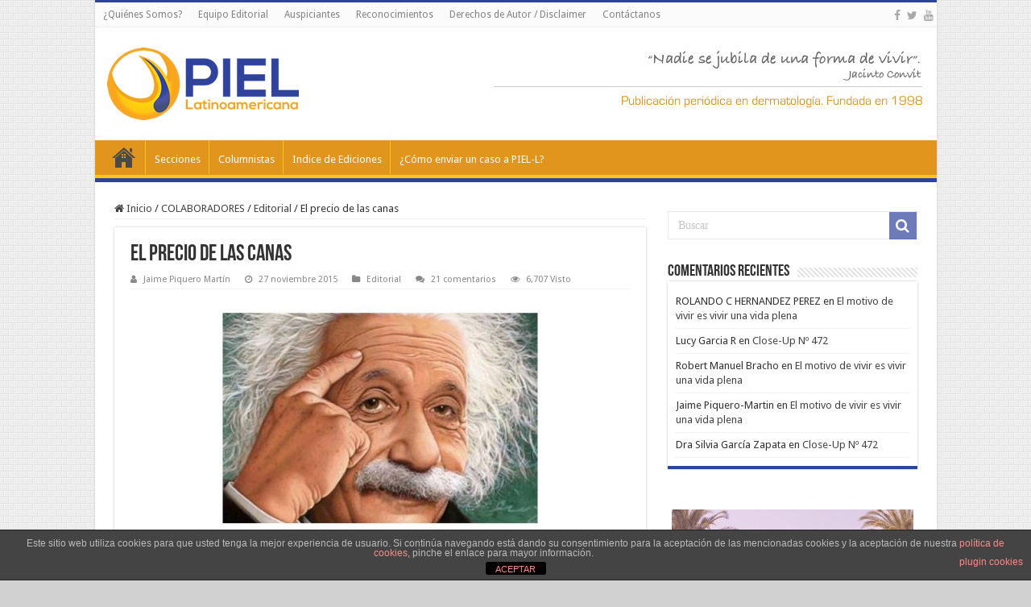

--- FILE ---
content_type: text/html; charset=UTF-8
request_url: https://piel-l.org/blog/41398?replytocom=200331
body_size: 26777
content:
<!DOCTYPE html>
<html lang="es" prefix="og: http://ogp.me/ns#">
<head>
<meta charset="UTF-8" />
<link rel="pingback" href="https://piel-l.org/blog/xmlrpc.php" />
<title>El precio de las canas &#8211; PIEL-L Latinoamericana</title>
<meta property="og:title" content="El precio de las canas - PIEL-L Latinoamericana"/>
<meta property="og:type" content="article"/>
<meta property="og:description" content="TRIACA*, esa poción mágica que la Medicina utilizo por mas de diez siglos, es lo que muchos paciente"/>
<meta property="og:url" content="https://piel-l.org/blog/41398"/>
<meta property="og:site_name" content="PIEL-L Latinoamericana"/>
<meta property="og:image" content="https://piel-l.org/blog/wp-content/uploads//2015/11/editorial-382.jpg" />
<meta name='robots' content='max-image-preview:large, noindex, follow' />

		<!-- Meta Tag Manager -->
		<meta name="paises" content="venezuela,colombia,ecuador,peru,paraguay,argentina,mexico,españa,brasil,chile" />
		<meta name="dermatologia" content="acne,psoriasis,vitiligo,dermatitis,nevus,melanoma" />
		<meta name="latinoamerica" content="latinoamerica" />
		<!-- / Meta Tag Manager -->
<link rel='dns-prefetch' href='//fonts.googleapis.com' />
<link rel="alternate" type="application/rss+xml" title="PIEL-L Latinoamericana &raquo; Feed" href="https://piel-l.org/blog/feed" />
<link rel="alternate" type="application/rss+xml" title="PIEL-L Latinoamericana &raquo; Feed de los comentarios" href="https://piel-l.org/blog/comments/feed" />
<link rel="alternate" type="application/rss+xml" title="PIEL-L Latinoamericana &raquo; Comentario El precio de las canas del feed" href="https://piel-l.org/blog/41398/feed" />
<link rel="alternate" title="oEmbed (JSON)" type="application/json+oembed" href="https://piel-l.org/blog/wp-json/oembed/1.0/embed?url=https%3A%2F%2Fpiel-l.org%2Fblog%2F41398" />
<link rel="alternate" title="oEmbed (XML)" type="text/xml+oembed" href="https://piel-l.org/blog/wp-json/oembed/1.0/embed?url=https%3A%2F%2Fpiel-l.org%2Fblog%2F41398&#038;format=xml" />
<style id='wp-img-auto-sizes-contain-inline-css' type='text/css'>
img:is([sizes=auto i],[sizes^="auto," i]){contain-intrinsic-size:3000px 1500px}
/*# sourceURL=wp-img-auto-sizes-contain-inline-css */
</style>
<style id='wp-emoji-styles-inline-css' type='text/css'>

	img.wp-smiley, img.emoji {
		display: inline !important;
		border: none !important;
		box-shadow: none !important;
		height: 1em !important;
		width: 1em !important;
		margin: 0 0.07em !important;
		vertical-align: -0.1em !important;
		background: none !important;
		padding: 0 !important;
	}
/*# sourceURL=wp-emoji-styles-inline-css */
</style>
<style id='wp-block-library-inline-css' type='text/css'>
:root{--wp-block-synced-color:#7a00df;--wp-block-synced-color--rgb:122,0,223;--wp-bound-block-color:var(--wp-block-synced-color);--wp-editor-canvas-background:#ddd;--wp-admin-theme-color:#007cba;--wp-admin-theme-color--rgb:0,124,186;--wp-admin-theme-color-darker-10:#006ba1;--wp-admin-theme-color-darker-10--rgb:0,107,160.5;--wp-admin-theme-color-darker-20:#005a87;--wp-admin-theme-color-darker-20--rgb:0,90,135;--wp-admin-border-width-focus:2px}@media (min-resolution:192dpi){:root{--wp-admin-border-width-focus:1.5px}}.wp-element-button{cursor:pointer}:root .has-very-light-gray-background-color{background-color:#eee}:root .has-very-dark-gray-background-color{background-color:#313131}:root .has-very-light-gray-color{color:#eee}:root .has-very-dark-gray-color{color:#313131}:root .has-vivid-green-cyan-to-vivid-cyan-blue-gradient-background{background:linear-gradient(135deg,#00d084,#0693e3)}:root .has-purple-crush-gradient-background{background:linear-gradient(135deg,#34e2e4,#4721fb 50%,#ab1dfe)}:root .has-hazy-dawn-gradient-background{background:linear-gradient(135deg,#faaca8,#dad0ec)}:root .has-subdued-olive-gradient-background{background:linear-gradient(135deg,#fafae1,#67a671)}:root .has-atomic-cream-gradient-background{background:linear-gradient(135deg,#fdd79a,#004a59)}:root .has-nightshade-gradient-background{background:linear-gradient(135deg,#330968,#31cdcf)}:root .has-midnight-gradient-background{background:linear-gradient(135deg,#020381,#2874fc)}:root{--wp--preset--font-size--normal:16px;--wp--preset--font-size--huge:42px}.has-regular-font-size{font-size:1em}.has-larger-font-size{font-size:2.625em}.has-normal-font-size{font-size:var(--wp--preset--font-size--normal)}.has-huge-font-size{font-size:var(--wp--preset--font-size--huge)}.has-text-align-center{text-align:center}.has-text-align-left{text-align:left}.has-text-align-right{text-align:right}.has-fit-text{white-space:nowrap!important}#end-resizable-editor-section{display:none}.aligncenter{clear:both}.items-justified-left{justify-content:flex-start}.items-justified-center{justify-content:center}.items-justified-right{justify-content:flex-end}.items-justified-space-between{justify-content:space-between}.screen-reader-text{border:0;clip-path:inset(50%);height:1px;margin:-1px;overflow:hidden;padding:0;position:absolute;width:1px;word-wrap:normal!important}.screen-reader-text:focus{background-color:#ddd;clip-path:none;color:#444;display:block;font-size:1em;height:auto;left:5px;line-height:normal;padding:15px 23px 14px;text-decoration:none;top:5px;width:auto;z-index:100000}html :where(.has-border-color){border-style:solid}html :where([style*=border-top-color]){border-top-style:solid}html :where([style*=border-right-color]){border-right-style:solid}html :where([style*=border-bottom-color]){border-bottom-style:solid}html :where([style*=border-left-color]){border-left-style:solid}html :where([style*=border-width]){border-style:solid}html :where([style*=border-top-width]){border-top-style:solid}html :where([style*=border-right-width]){border-right-style:solid}html :where([style*=border-bottom-width]){border-bottom-style:solid}html :where([style*=border-left-width]){border-left-style:solid}html :where(img[class*=wp-image-]){height:auto;max-width:100%}:where(figure){margin:0 0 1em}html :where(.is-position-sticky){--wp-admin--admin-bar--position-offset:var(--wp-admin--admin-bar--height,0px)}@media screen and (max-width:600px){html :where(.is-position-sticky){--wp-admin--admin-bar--position-offset:0px}}

/*# sourceURL=wp-block-library-inline-css */
</style><style id='global-styles-inline-css' type='text/css'>
:root{--wp--preset--aspect-ratio--square: 1;--wp--preset--aspect-ratio--4-3: 4/3;--wp--preset--aspect-ratio--3-4: 3/4;--wp--preset--aspect-ratio--3-2: 3/2;--wp--preset--aspect-ratio--2-3: 2/3;--wp--preset--aspect-ratio--16-9: 16/9;--wp--preset--aspect-ratio--9-16: 9/16;--wp--preset--color--black: #000000;--wp--preset--color--cyan-bluish-gray: #abb8c3;--wp--preset--color--white: #ffffff;--wp--preset--color--pale-pink: #f78da7;--wp--preset--color--vivid-red: #cf2e2e;--wp--preset--color--luminous-vivid-orange: #ff6900;--wp--preset--color--luminous-vivid-amber: #fcb900;--wp--preset--color--light-green-cyan: #7bdcb5;--wp--preset--color--vivid-green-cyan: #00d084;--wp--preset--color--pale-cyan-blue: #8ed1fc;--wp--preset--color--vivid-cyan-blue: #0693e3;--wp--preset--color--vivid-purple: #9b51e0;--wp--preset--gradient--vivid-cyan-blue-to-vivid-purple: linear-gradient(135deg,rgb(6,147,227) 0%,rgb(155,81,224) 100%);--wp--preset--gradient--light-green-cyan-to-vivid-green-cyan: linear-gradient(135deg,rgb(122,220,180) 0%,rgb(0,208,130) 100%);--wp--preset--gradient--luminous-vivid-amber-to-luminous-vivid-orange: linear-gradient(135deg,rgb(252,185,0) 0%,rgb(255,105,0) 100%);--wp--preset--gradient--luminous-vivid-orange-to-vivid-red: linear-gradient(135deg,rgb(255,105,0) 0%,rgb(207,46,46) 100%);--wp--preset--gradient--very-light-gray-to-cyan-bluish-gray: linear-gradient(135deg,rgb(238,238,238) 0%,rgb(169,184,195) 100%);--wp--preset--gradient--cool-to-warm-spectrum: linear-gradient(135deg,rgb(74,234,220) 0%,rgb(151,120,209) 20%,rgb(207,42,186) 40%,rgb(238,44,130) 60%,rgb(251,105,98) 80%,rgb(254,248,76) 100%);--wp--preset--gradient--blush-light-purple: linear-gradient(135deg,rgb(255,206,236) 0%,rgb(152,150,240) 100%);--wp--preset--gradient--blush-bordeaux: linear-gradient(135deg,rgb(254,205,165) 0%,rgb(254,45,45) 50%,rgb(107,0,62) 100%);--wp--preset--gradient--luminous-dusk: linear-gradient(135deg,rgb(255,203,112) 0%,rgb(199,81,192) 50%,rgb(65,88,208) 100%);--wp--preset--gradient--pale-ocean: linear-gradient(135deg,rgb(255,245,203) 0%,rgb(182,227,212) 50%,rgb(51,167,181) 100%);--wp--preset--gradient--electric-grass: linear-gradient(135deg,rgb(202,248,128) 0%,rgb(113,206,126) 100%);--wp--preset--gradient--midnight: linear-gradient(135deg,rgb(2,3,129) 0%,rgb(40,116,252) 100%);--wp--preset--font-size--small: 13px;--wp--preset--font-size--medium: 20px;--wp--preset--font-size--large: 36px;--wp--preset--font-size--x-large: 42px;--wp--preset--spacing--20: 0.44rem;--wp--preset--spacing--30: 0.67rem;--wp--preset--spacing--40: 1rem;--wp--preset--spacing--50: 1.5rem;--wp--preset--spacing--60: 2.25rem;--wp--preset--spacing--70: 3.38rem;--wp--preset--spacing--80: 5.06rem;--wp--preset--shadow--natural: 6px 6px 9px rgba(0, 0, 0, 0.2);--wp--preset--shadow--deep: 12px 12px 50px rgba(0, 0, 0, 0.4);--wp--preset--shadow--sharp: 6px 6px 0px rgba(0, 0, 0, 0.2);--wp--preset--shadow--outlined: 6px 6px 0px -3px rgb(255, 255, 255), 6px 6px rgb(0, 0, 0);--wp--preset--shadow--crisp: 6px 6px 0px rgb(0, 0, 0);}:where(.is-layout-flex){gap: 0.5em;}:where(.is-layout-grid){gap: 0.5em;}body .is-layout-flex{display: flex;}.is-layout-flex{flex-wrap: wrap;align-items: center;}.is-layout-flex > :is(*, div){margin: 0;}body .is-layout-grid{display: grid;}.is-layout-grid > :is(*, div){margin: 0;}:where(.wp-block-columns.is-layout-flex){gap: 2em;}:where(.wp-block-columns.is-layout-grid){gap: 2em;}:where(.wp-block-post-template.is-layout-flex){gap: 1.25em;}:where(.wp-block-post-template.is-layout-grid){gap: 1.25em;}.has-black-color{color: var(--wp--preset--color--black) !important;}.has-cyan-bluish-gray-color{color: var(--wp--preset--color--cyan-bluish-gray) !important;}.has-white-color{color: var(--wp--preset--color--white) !important;}.has-pale-pink-color{color: var(--wp--preset--color--pale-pink) !important;}.has-vivid-red-color{color: var(--wp--preset--color--vivid-red) !important;}.has-luminous-vivid-orange-color{color: var(--wp--preset--color--luminous-vivid-orange) !important;}.has-luminous-vivid-amber-color{color: var(--wp--preset--color--luminous-vivid-amber) !important;}.has-light-green-cyan-color{color: var(--wp--preset--color--light-green-cyan) !important;}.has-vivid-green-cyan-color{color: var(--wp--preset--color--vivid-green-cyan) !important;}.has-pale-cyan-blue-color{color: var(--wp--preset--color--pale-cyan-blue) !important;}.has-vivid-cyan-blue-color{color: var(--wp--preset--color--vivid-cyan-blue) !important;}.has-vivid-purple-color{color: var(--wp--preset--color--vivid-purple) !important;}.has-black-background-color{background-color: var(--wp--preset--color--black) !important;}.has-cyan-bluish-gray-background-color{background-color: var(--wp--preset--color--cyan-bluish-gray) !important;}.has-white-background-color{background-color: var(--wp--preset--color--white) !important;}.has-pale-pink-background-color{background-color: var(--wp--preset--color--pale-pink) !important;}.has-vivid-red-background-color{background-color: var(--wp--preset--color--vivid-red) !important;}.has-luminous-vivid-orange-background-color{background-color: var(--wp--preset--color--luminous-vivid-orange) !important;}.has-luminous-vivid-amber-background-color{background-color: var(--wp--preset--color--luminous-vivid-amber) !important;}.has-light-green-cyan-background-color{background-color: var(--wp--preset--color--light-green-cyan) !important;}.has-vivid-green-cyan-background-color{background-color: var(--wp--preset--color--vivid-green-cyan) !important;}.has-pale-cyan-blue-background-color{background-color: var(--wp--preset--color--pale-cyan-blue) !important;}.has-vivid-cyan-blue-background-color{background-color: var(--wp--preset--color--vivid-cyan-blue) !important;}.has-vivid-purple-background-color{background-color: var(--wp--preset--color--vivid-purple) !important;}.has-black-border-color{border-color: var(--wp--preset--color--black) !important;}.has-cyan-bluish-gray-border-color{border-color: var(--wp--preset--color--cyan-bluish-gray) !important;}.has-white-border-color{border-color: var(--wp--preset--color--white) !important;}.has-pale-pink-border-color{border-color: var(--wp--preset--color--pale-pink) !important;}.has-vivid-red-border-color{border-color: var(--wp--preset--color--vivid-red) !important;}.has-luminous-vivid-orange-border-color{border-color: var(--wp--preset--color--luminous-vivid-orange) !important;}.has-luminous-vivid-amber-border-color{border-color: var(--wp--preset--color--luminous-vivid-amber) !important;}.has-light-green-cyan-border-color{border-color: var(--wp--preset--color--light-green-cyan) !important;}.has-vivid-green-cyan-border-color{border-color: var(--wp--preset--color--vivid-green-cyan) !important;}.has-pale-cyan-blue-border-color{border-color: var(--wp--preset--color--pale-cyan-blue) !important;}.has-vivid-cyan-blue-border-color{border-color: var(--wp--preset--color--vivid-cyan-blue) !important;}.has-vivid-purple-border-color{border-color: var(--wp--preset--color--vivid-purple) !important;}.has-vivid-cyan-blue-to-vivid-purple-gradient-background{background: var(--wp--preset--gradient--vivid-cyan-blue-to-vivid-purple) !important;}.has-light-green-cyan-to-vivid-green-cyan-gradient-background{background: var(--wp--preset--gradient--light-green-cyan-to-vivid-green-cyan) !important;}.has-luminous-vivid-amber-to-luminous-vivid-orange-gradient-background{background: var(--wp--preset--gradient--luminous-vivid-amber-to-luminous-vivid-orange) !important;}.has-luminous-vivid-orange-to-vivid-red-gradient-background{background: var(--wp--preset--gradient--luminous-vivid-orange-to-vivid-red) !important;}.has-very-light-gray-to-cyan-bluish-gray-gradient-background{background: var(--wp--preset--gradient--very-light-gray-to-cyan-bluish-gray) !important;}.has-cool-to-warm-spectrum-gradient-background{background: var(--wp--preset--gradient--cool-to-warm-spectrum) !important;}.has-blush-light-purple-gradient-background{background: var(--wp--preset--gradient--blush-light-purple) !important;}.has-blush-bordeaux-gradient-background{background: var(--wp--preset--gradient--blush-bordeaux) !important;}.has-luminous-dusk-gradient-background{background: var(--wp--preset--gradient--luminous-dusk) !important;}.has-pale-ocean-gradient-background{background: var(--wp--preset--gradient--pale-ocean) !important;}.has-electric-grass-gradient-background{background: var(--wp--preset--gradient--electric-grass) !important;}.has-midnight-gradient-background{background: var(--wp--preset--gradient--midnight) !important;}.has-small-font-size{font-size: var(--wp--preset--font-size--small) !important;}.has-medium-font-size{font-size: var(--wp--preset--font-size--medium) !important;}.has-large-font-size{font-size: var(--wp--preset--font-size--large) !important;}.has-x-large-font-size{font-size: var(--wp--preset--font-size--x-large) !important;}
/*# sourceURL=global-styles-inline-css */
</style>

<style id='classic-theme-styles-inline-css' type='text/css'>
/*! This file is auto-generated */
.wp-block-button__link{color:#fff;background-color:#32373c;border-radius:9999px;box-shadow:none;text-decoration:none;padding:calc(.667em + 2px) calc(1.333em + 2px);font-size:1.125em}.wp-block-file__button{background:#32373c;color:#fff;text-decoration:none}
/*# sourceURL=/wp-includes/css/classic-themes.min.css */
</style>
<link rel='stylesheet' id='front-estilos-css' href='https://piel-l.org/blog/wp-content/plugins/asesor-cookies-para-la-ley-en-espana/html/front/estilos.css' type='text/css' media='all' />
<link rel='stylesheet' id='contact-form-7-css' href='https://piel-l.org/blog/wp-content/plugins/contact-form-7/includes/css/styles.css' type='text/css' media='all' />
<link rel='stylesheet' id='tie-style-css' href='https://piel-l.org/blog/wp-content/themes/roraima/style.css' type='text/css' media='all' />
<link rel='stylesheet' id='tie-ilightbox-skin-css' href='https://piel-l.org/blog/wp-content/themes/roraima/css/ilightbox/smooth-skin/skin.css' type='text/css' media='all' />
<link rel='stylesheet' id='Droid+Sans-css' href='https://fonts.googleapis.com/css?family=Droid+Sans%3Aregular%2C700' type='text/css' media='all' />
<script type="text/javascript" src="https://piel-l.org/blog/wp-includes/js/jquery/jquery.min.js" id="jquery-core-js"></script>
<script type="text/javascript" src="https://piel-l.org/blog/wp-includes/js/jquery/jquery-migrate.min.js" id="jquery-migrate-js"></script>
<script type="text/javascript" id="front-principal-js-extra">
/* <![CDATA[ */
var cdp_cookies_info = {"url_plugin":"https://piel-l.org/blog/wp-content/plugins/asesor-cookies-para-la-ley-en-espana/plugin.php","url_admin_ajax":"https://piel-l.org/blog/wp-admin/admin-ajax.php"};
//# sourceURL=front-principal-js-extra
/* ]]> */
</script>
<script type="text/javascript" src="https://piel-l.org/blog/wp-content/plugins/asesor-cookies-para-la-ley-en-espana/html/front/principal.js" id="front-principal-js"></script>
<link rel="https://api.w.org/" href="https://piel-l.org/blog/wp-json/" /><link rel="alternate" title="JSON" type="application/json" href="https://piel-l.org/blog/wp-json/wp/v2/posts/41398" /><link rel="EditURI" type="application/rsd+xml" title="RSD" href="https://piel-l.org/blog/xmlrpc.php?rsd" />
<link rel="canonical" href="https://piel-l.org/blog/41398" />

<!-- This site is using AdRotate v5.17.1 to display their advertisements - https://ajdg.solutions/ -->
<!-- AdRotate CSS -->
<style type="text/css" media="screen">
	.g { margin:0px; padding:0px; overflow:hidden; line-height:1; zoom:1; }
	.g img { height:auto; }
	.g-col { position:relative; float:left; }
	.g-col:first-child { margin-left: 0; }
	.g-col:last-child { margin-right: 0; }
	.g-1 { width:100%; max-width:720px; height:100%; max-height:90px; margin: 0 auto; }
	.g-2 { margin:0px;  width:100%; max-width:300px; height:100%; max-height:600px; }
	@media only screen and (max-width: 480px) {
		.g-col, .g-dyn, .g-single { width:100%; margin-left:0; margin-right:0; }
	}
</style>
<!-- /AdRotate CSS -->

<link rel="shortcut icon" href="https://piel-l.org/blog/wp-content/uploads//2016/02/favicon.ico" title="Favicon" />
<!--[if IE]>
<script type="text/javascript">jQuery(document).ready(function (){ jQuery(".menu-item").has("ul").children("a").attr("aria-haspopup", "true");});</script>
<![endif]-->
<!--[if lt IE 9]>
<script src="https://piel-l.org/blog/wp-content/themes/roraima/js/html5.js"></script>
<script src="https://piel-l.org/blog/wp-content/themes/roraima/js/selectivizr-min.js"></script>
<![endif]-->
<!--[if IE 9]>
<link rel="stylesheet" type="text/css" media="all" href="https://piel-l.org/blog/wp-content/themes/roraima/css/ie9.css" />
<![endif]-->
<!--[if IE 8]>
<link rel="stylesheet" type="text/css" media="all" href="https://piel-l.org/blog/wp-content/themes/roraima/css/ie8.css" />
<![endif]-->
<!--[if IE 7]>
<link rel="stylesheet" type="text/css" media="all" href="https://piel-l.org/blog/wp-content/themes/roraima/css/ie7.css" />
<![endif]-->


<meta name="viewport" content="width=device-width, initial-scale=1.0" />
<link rel="apple-touch-icon-precomposed" sizes="144x144" href="https://piel-l.org/blog/wp-content/uploads//2016/02/apple-icon-144x144.png" />
<link rel="apple-touch-icon-precomposed" sizes="120x120" href="https://piel-l.org/blog/wp-content/uploads//2016/02/apple-icon-120x120.png" />
<link rel="apple-touch-icon-precomposed" sizes="72x72" href="https://piel-l.org/blog/wp-content/uploads//2016/02/apple-icon-72x72.png" />
<link rel="apple-touch-icon-precomposed" href="https://piel-l.org/blog/wp-content/uploads//2016/02/apple-icon-57x57.png" />

<script async src="//pagead2.googlesyndication.com/pagead/js/adsbygoogle.js"></script>
<script>
  (adsbygoogle = window.adsbygoogle || []).push({
    google_ad_client: "ca-pub-1121607389756094",
    enable_page_level_ads: true
  });
</script>



<style type="text/css" media="screen">

body{
	font-family: 'Droid Sans';
}

body.single .entry, body.page .entry{
	font-size : 15px;
	font-weight: normal;
}

#main-nav,
.cat-box-content,
#sidebar .widget-container,
.post-listing,
#commentform {
	border-bottom-color: #30439C;
}

.search-block .search-button,
#topcontrol,
#main-nav ul li.current-menu-item a,
#main-nav ul li.current-menu-item a:hover,
#main-nav ul li.current_page_parent a,
#main-nav ul li.current_page_parent a:hover,
#main-nav ul li.current-menu-parent a,
#main-nav ul li.current-menu-parent a:hover,
#main-nav ul li.current-page-ancestor a,
#main-nav ul li.current-page-ancestor a:hover,
.pagination span.current,
.share-post span.share-text,
.flex-control-paging li a.flex-active,
.ei-slider-thumbs li.ei-slider-element,
.review-percentage .review-item span span,
.review-final-score,
.button,
a.button,
a.more-link,
#main-content input[type="submit"],
.form-submit #submit,
#login-form .login-button,
.widget-feedburner .feedburner-subscribe,
input[type="submit"],
#buddypress button,
#buddypress a.button,
#buddypress input[type=submit],
#buddypress input[type=reset],
#buddypress ul.button-nav li a,
#buddypress div.generic-button a,
#buddypress .comment-reply-link,
#buddypress div.item-list-tabs ul li a span,
#buddypress div.item-list-tabs ul li.selected a,
#buddypress div.item-list-tabs ul li.current a,
#buddypress #members-directory-form div.item-list-tabs ul li.selected span,
#members-list-options a.selected,
#groups-list-options a.selected,
body.dark-skin #buddypress div.item-list-tabs ul li a span,
body.dark-skin #buddypress div.item-list-tabs ul li.selected a,
body.dark-skin #buddypress div.item-list-tabs ul li.current a,
body.dark-skin #members-list-options a.selected,
body.dark-skin #groups-list-options a.selected,
.search-block-large .search-button,
#featured-posts .flex-next:hover,
#featured-posts .flex-prev:hover,
a.tie-cart span.shooping-count,
.woocommerce span.onsale,
.woocommerce-page span.onsale ,
.woocommerce .widget_price_filter .ui-slider .ui-slider-handle,
.woocommerce-page .widget_price_filter .ui-slider .ui-slider-handle,
#check-also-close,
a.post-slideshow-next,
a.post-slideshow-prev,
.widget_price_filter .ui-slider .ui-slider-handle,
.quantity .minus:hover,
.quantity .plus:hover,
.mejs-container .mejs-controls .mejs-time-rail .mejs-time-current,
#reading-position-indicator  {
	background-color:#30439C;
}

::-webkit-scrollbar-thumb{
	background-color:#30439C !important;
}

#theme-footer,
#theme-header,
.top-nav ul li.current-menu-item:before,
#main-nav .menu-sub-content ,
#main-nav ul ul,
#check-also-box {
	border-top-color: #30439C;
}

.search-block:after {
	border-right-color:#30439C;
}

body.rtl .search-block:after {
	border-left-color:#30439C;
}

#main-nav ul > li.menu-item-has-children:hover > a:after,
#main-nav ul > li.mega-menu:hover > a:after {
	border-color:transparent transparent #30439C;
}

.widget.timeline-posts li a:hover,
.widget.timeline-posts li a:hover span.tie-date {
	color: #30439C;
}

.widget.timeline-posts li a:hover span.tie-date:before {
	background: #30439C;
	border-color: #30439C;
}

#order_review,
#order_review_heading {
	border-color: #30439C;
}


body {
	background-color: #d1d1d1 !important;
	background-image : url(https://piel-l.org/blog/wp-content/themes/roraima/images/patterns/body-bg35.png);
	background-position: top center;
}

body.single .post .entry a, body.page .post .entry a {
	color: #30439C;
	text-decoration: underline;
}
		
body.single .post .entry a:hover, body.page .post .entry a:hover {
	color: #E1951D;
	text-decoration: underline;
}
		
#main-nav ul li a:hover, #main-nav ul li:hover > a, #main-nav ul :hover > a , #main-nav  ul ul li:hover > a, #main-nav  ul ul :hover > a {
	color: #FDCB11;
}
		
#main-nav ul li a, #main-nav ul ul a, #main-nav ul.sub-menu a, #main-nav ul li.current_page_parent ul a, #main-nav ul li.current-menu-item ul a, #main-nav ul li.current-menu-parent ul a, #main-nav ul li.current-page-ancestor ul a {
	color: #ffffff;
}
		
#main-nav ul li.current-menu-item a, #main-nav ul li.current_page_parent a {
	color: #E1951D;
}
		
#theme-footer {
	background-color:#153161 !important; 
				}

#main-nav {
	background: #E1951D;
	box-shadow: inset -1px -5px 0px -1px #FEC713;
}

#main-nav ul ul, #main-nav ul li.mega-menu .mega-menu-block { background-color:#E1951D !important;}

#main-nav ul li {
	border-color: #FEC713;
}

#main-nav ul ul li, #main-nav ul ul li:first-child {
	border-top-color: #FEC713;
}

#main-nav ul li .mega-menu-block ul.sub-menu {
	border-bottom-color: #FEC713;
}

#main-nav ul li a {
	border-left-color: #E1951D;
}

#main-nav ul ul li, #main-nav ul ul li:first-child {
	border-bottom-color: #E1951D;
}

.breaking-news span.breaking-news-title {background: #30439C;}

.wp-caption {
    line-height: 18px;
    margin-bottom: 5px;
    max-width: 100% !important;
    text-align: center;
    font-style: italic;
    color: silver;
    font-size: smaller;
}

.wide-box li.other-news {
	height: 110px;
    background: #f7f7f7;
}

/* div stats table container */
.table-stats-responsive {width: 98%; padding-left: 10px;}
/* table stats border style */
.table-stats-responsive table {border: #ccc solid 1px;}
/* th and td */
.table-stats-responsive table td, .table-stats-responsive table th {min-width: 50px; width: 16.5%; border: #ccc solid 1px; word-break: break-all; text-align: center; padding: 1%;}

</style>

		<style type="text/css" id="wp-custom-css">
			/*
Puedes añadir tu propio CSS aquí.

Haz clic en el icono de ayuda de arriba para averiguar más.
*/

/*
CSS para seccion videos

*/

.lesson-list {
    padding: 0!important;
    margin: 0 0 30px!important;
    list-style: none
}

.lesson-list li {
    margin: 0;
    padding: 10px 0;
    font-size: 13px;
    text-align: right;
    border-bottom: 1px dotted #ccc;
    width: 100%;
    display: inline-block;
    vertical-align: middle
}

.lesson-list li a,
.lesson-list li b {
    display: inline-block;
    text-align: left;
    float: left;
    color: #656565;
    font-size: 14px;
    # text-decoration: underline !important
}

.lesson-list li a.small_tab,
.lesson-list li b.small_tab {
    font-size: 10px;
    color: #fff;
    margin-top: 5px;
    display: inline-block
}

.lesson-list li a.small_tab i,
.lesson-list li b.small_tab i {
    font-size: 14px;
    vertical-align: top;
    margin-top: 2px
}

.lesson-list li a.small_tab.free,
.lesson-list li b.small_tab.free {
    background: #4fa379
}

.lesson-list li a.small_tab.free:before,
.lesson-list li b.small_tab.free:before {
    border-right-color: #4fa379
}

.lesson-list li a.lock_ico,
.lesson-list li b.lock_ico {
    width: 16px;
    height: 16px;
    display: inline-block;
    color: #ccc;
    vertical-align: top;
    margin: 5px 0 0 5px;
    text-align: center
}

.lesson-list li a.lock_ico i.fa,
.lesson-list li b.lock_ico i.fa {
    font-size: 16px;
    vertical-align: top;
    width: 17px;
    height: 17px;
    margin: 1px 0 0
}

.lesson-list li.disabled,
.lesson-list li.disabled * {
    color: #9a9a9a!important
}

.lesson-list li i.fa {
    margin-left: 5px;
    font-size: 20px;
    vertical-align: middle
}

.su-heading.su-heading-align-center {
    text-align: center;
    /* font-size: 18px; */
    color: white;
    /* font-size: larger; */
}

.su-heading-style-default {
    padding: 2px 0;
    border-top: 1px solid #999;
    border-bottom: 1px solid #999;
    background: #C8656B;
}


blockquote p {
    color: #999;
    padding: 0 18px;
    font-family: "Georgia";
    font-size: 15px;
    line-height: 20px;
    font-style: italic;
    border: 4px solid #777;
    border-width: 0 0 0 4px;
}		</style>
		<link rel='stylesheet' id='su-shortcodes-css' href='https://piel-l.org/blog/wp-content/plugins/shortcodes-ultimate/includes/css/shortcodes.css' type='text/css' media='all' />
<link rel='stylesheet' id='su-icons-css' href='https://piel-l.org/blog/wp-content/plugins/shortcodes-ultimate/includes/css/icons.css' type='text/css' media='all' />
</head>
<body data-rsssl=1 id="top" class="wp-singular post-template-default single single-post postid-41398 single-format-standard wp-theme-roraima lazy-enabled">

<div class="wrapper-outer">

	<div class="background-cover"></div>

	<aside id="slide-out">

			<div class="search-mobile">
			<form method="get" id="searchform-mobile" action="https://piel-l.org/blog/">
				<button class="search-button" type="submit" value="Buscar"><i class="fa fa-search"></i></button>
				<input type="text" id="s-mobile" name="s" title="Buscar" value="Buscar" onfocus="if (this.value == 'Buscar') {this.value = '';}" onblur="if (this.value == '') {this.value = 'Buscar';}"  />
			</form>
		</div><!-- .search-mobile /-->
	
			<div class="social-icons">
		<a class="ttip-none" title="Facebook" href="https://www.facebook.com/PielLatinoamericana" target="_blank"><i class="fa fa-facebook"></i></a><a class="ttip-none" title="Twitter" href="https://twitter.com/PielLat" target="_blank"><i class="fa fa-twitter"></i></a><a class="ttip-none" title="Youtube" href="https://www.youtube.com/user/piellatinoamericana" target="_blank"><i class="fa fa-youtube"></i></a>
			</div>

	
		<div id="mobile-menu" ></div>
	</aside><!-- #slide-out /-->

		<div id="wrapper" class="boxed-all">
		<div class="inner-wrapper">

		<header id="theme-header" class="theme-header">
						<div id="top-nav" class="top-nav">
				<div class="container">

			
				<div class="top-menu"><ul id="menu-menu-superior" class="menu"><li id="menu-item-24254" class="menu-item menu-item-type-post_type menu-item-object-page menu-item-24254"><a href="https://piel-l.org/blog/quienes-somos">¿Quiénes Somos?</a></li>
<li id="menu-item-24270" class="menu-item menu-item-type-post_type menu-item-object-page menu-item-24270"><a href="https://piel-l.org/blog/equipo-editorial">Equipo Editorial</a></li>
<li id="menu-item-24257" class="menu-item menu-item-type-post_type menu-item-object-page menu-item-24257"><a href="https://piel-l.org/blog/nuestros-valores">Auspiciantes</a></li>
<li id="menu-item-24251" class="menu-item menu-item-type-post_type menu-item-object-page menu-item-24251"><a href="https://piel-l.org/blog/reconocimientos">Reconocimientos</a></li>
<li id="menu-item-42809" class="menu-item menu-item-type-post_type menu-item-object-page menu-item-42809"><a href="https://piel-l.org/blog/derechos-de-autor-disclaimer">Derechos de Autor / Disclaimer</a></li>
<li id="menu-item-24250" class="menu-item menu-item-type-post_type menu-item-object-page menu-item-24250"><a href="https://piel-l.org/blog/contactanos">Contáctanos</a></li>
</ul></div>
			<div class="social-icons">
		<a class="ttip-none" title="Facebook" href="https://www.facebook.com/PielLatinoamericana" target="_blank"><i class="fa fa-facebook"></i></a><a class="ttip-none" title="Twitter" href="https://twitter.com/PielLat" target="_blank"><i class="fa fa-twitter"></i></a><a class="ttip-none" title="Youtube" href="https://www.youtube.com/user/piellatinoamericana" target="_blank"><i class="fa fa-youtube"></i></a>
			</div>

	
	
				</div><!-- .container /-->
			</div><!-- .top-menu /-->
			
		<div class="header-content">

					<a id="slide-out-open" class="slide-out-open" href="#"><span></span></a>
		
			<div class="logo" style=" margin-top:5px; margin-bottom:5px;">
			<h2>								<a title="PIEL-L Latinoamericana" href="https://piel-l.org/blog/">
					<img src="https://piel-l.org/blog/wp-content/uploads//2016/02/logo.png" alt="PIEL-L Latinoamericana"  /><strong>PIEL-L Latinoamericana Publicacion periodica en dermatologia | Fundada en 1998</strong>
				</a>
			</h2>			</div><!-- .logo /-->
			<div class="e3lan e3lan-top">
			<a href="" title="" >
				<img src="https://piel-l.org/blog/wp-content/uploads//2016/02/banner-mensaje-1998-top-v5-w.png" alt="" />
			</a>
				</div>			<div class="clear"></div>

		</div>
													<nav id="main-nav" class="fixed-enabled">
				<div class="container">

									<a class="main-nav-logo" title="PIEL-L Latinoamericana" href="https://piel-l.org/blog/">
						<img src="https://piel-l.org/blog/wp-content/uploads//2016/02/logo-stick.png" width="195" height="54" alt="PIEL-L Latinoamericana">
					</a>
				
					<div class="main-menu"><ul id="menu-menu-principal" class="menu"><li id="menu-item-46736" class="menu-item menu-item-type-custom menu-item-object-custom menu-item-home menu-item-46736"><a href="https://piel-l.org/blog"><i class="fa fa-home"></i>Inicio</a></li>
<li id="menu-item-24218" class="menu-item menu-item-type-post_type menu-item-object-page menu-item-24218"><a href="https://piel-l.org/blog/secciones">Secciones</a></li>
<li id="menu-item-24247" class="menu-item menu-item-type-post_type menu-item-object-page menu-item-24247"><a href="https://piel-l.org/blog/columnistas">Columnistas</a></li>
<li id="menu-item-24249" class="menu-item menu-item-type-post_type menu-item-object-page menu-item-24249"><a href="https://piel-l.org/blog/indice-de-ediciones">Indice de Ediciones</a></li>
<li id="menu-item-24248" class="menu-item menu-item-type-post_type menu-item-object-page menu-item-24248"><a href="https://piel-l.org/blog/como-enviar-un-caso-a-piel-l">¿Cómo enviar un caso a PIEL-L?</a></li>
</ul></div>					
					
				</div>
			</nav><!-- .main-nav /-->
					</header><!-- #header /-->

	
	<div class="e3lan e3lan-below_header">			<!-- ¡O bien no hay banners, estan desactivados o no estan programados para esta ubicación! -->				</div>
	<div id="main-content" class="container">

	
	
	
	
	
	<div class="content">

		
		<nav id="crumbs"><a href="https://piel-l.org/blog/"><span class="fa fa-home" aria-hidden="true"></span> Inicio</a><span class="delimiter">/</span><a href="https://piel-l.org/blog/category/secciones-de-colaboradores">COLABORADORES</a><span class="delimiter">/</span><a href="https://piel-l.org/blog/category/secciones-de-colaboradores/editorial">Editorial</a><span class="delimiter">/</span><span class="current">El precio de las canas</span></nav><script type="application/ld+json">{"@context":"http:\/\/schema.org","@type":"BreadcrumbList","@id":"#Breadcrumb","itemListElement":[{"@type":"ListItem","position":1,"item":{"name":"Inicio","@id":"https:\/\/piel-l.org\/blog\/"}},{"@type":"ListItem","position":2,"item":{"name":"COLABORADORES","@id":"https:\/\/piel-l.org\/blog\/category\/secciones-de-colaboradores"}},{"@type":"ListItem","position":3,"item":{"name":"Editorial","@id":"https:\/\/piel-l.org\/blog\/category\/secciones-de-colaboradores\/editorial"}}]}</script>
		

		
		<article class="post-listing post-41398 post type-post status-publish format-standard has-post-thumbnail  category-editorial" id="the-post">
			
			<div class="post-inner">

							<h1 class="name post-title entry-title"><span itemprop="name">El precio de las canas</span></h1>

						
<p class="post-meta">
		
	<span class="post-meta-author"><i class="fa fa-user"></i><a href="https://piel-l.org/blog/author/piqueromartin" title="">Jaime Piquero Martín </a></span>
	
		
	<span class="tie-date"><i class="fa fa-clock-o"></i>27 noviembre  2015</span>	
	<span class="post-cats"><i class="fa fa-folder"></i><a href="https://piel-l.org/blog/category/secciones-de-colaboradores/editorial" rel="category tag">Editorial</a></span>
	
	<span class="post-comments"><i class="fa fa-comments"></i><a href="https://piel-l.org/blog/41398#comments">21 comentarios</a></span>
<span class="post-views"><i class="fa fa-eye"></i>6,707 Visto</span> </p>
<div class="clear"></div>
			
				<div class="entry">
					
					
					<p><img fetchpriority="high" decoding="async" class="aligncenter wp-image-41399" src="https://piel-l.org/blog/wp-content/uploads//2015/11/editorial-382.jpg" alt="editorial-382" width="400" height="300" srcset="https://piel-l.org/blog/wp-content/uploads/2015/11/editorial-382.jpg 540w, https://piel-l.org/blog/wp-content/uploads/2015/11/editorial-382-390x293.jpg 390w" sizes="(max-width: 400px) 100vw, 400px" /></p>
<p>TRIACA*, esa poción mágica que la Medicina utilizo por mas de diez siglos, es lo que muchos pacientes creen que uno lleva en el “carcaj”. Si se ha ejercido la profesión con interés y mística de trabajo, con constantes retos a los conocimientos ya adquiridos y por adquirir, sin aposentarse en lo tradicional pero apoyándose en las experiencias propias y ajenas confiables, entonces, uno se convierte en referencia y ahí viene el compromiso!!!!</p>
<p>Tener años y canas no son garantía de ser competente y de ninguna manera significa que se sabe todo de la especialidad, ni siquiera que se tiene el conocimiento suficiente para ejercer una Medicina basada en evidencia y no en solo la experiencia propia, que puede estar errada. Ya en nuestra cultura ser un venerable anciano no significa sapiencia; solo quedan las culturas orientales quienes siguen otorgándole al anciano un lugar privilegiado y de reconocimiento en la sociedad.</p>
<p>El verdadero conocimiento se adquiere cuando el profesional médico ( en nuestro caso) reconoce que es ignorante en el tema ** y empieza a tener experiencia, no solo propia que muchas veces es empírica pero no despreciable, sino experiencia apoyada en trabajos de investigación.. Como decía Kant, la experiencia es solo el comienzo del conocimiento: «La experiencia es, sin ninguna duda, el primer producto surgido de nuestro entendimiento al elaborar la materia bruta de las impresiones sensibles…La experiencia es siempre información ya elaborada, puesto que lo que experimentamos depende de manera decisiva de nuestras propias capacidades de intuir (la sensibilidad) y pensar (el entendimiento)”.***</p>
<p>Detrás de esa búsqueda del conocimiento esta la razón que no tiene edad ya que se relaciona con el intelecto y nos conduce a la experiencia. Por lo tanto, no son solo las canas obtenidas de levantarse temprano, para abrir “el negocio” día tras día, recetando con el mismo discurso por años y cometiendo errores una y otra vez, esperando que algún paciente adolescente le diga a su madre “Mamá no me traigas mas con ese viejo”</p>
<p><strong>Que pienso yo que debe hacerse para mantenerse en la cresta de la ola </strong></p>
<ol>
<li>Estudie diariamente</li>
<li>Póngale corazón. Cada paciente es un reto, no solo debe dársele el mejor      conocimiento sino la sincera intención de curarlo</li>
<li>Sea autocrítico</li>
<li>Intercambie conocimiento con sus pares</li>
<li>El paciente debe sentir que esa receta se hizo únicamente para él, no haga recetas de  computadora</li>
<li>Sea eficiente en los pasos a cumplir delante del paciente: saludo, interrogatorio, examen físico completo, tratamiento, evite una expresión adusta, maneje la cordialidad.</li>
<li>Exprese una o dos opiniones sobre la persona, que ellos se lleven consigo un consejo de vida</li>
<li>Sea solidario con los costos</li>
<li>Tenga sentido común</li>
<li>Sepa retirarse de la profesión a tiempo</li>
</ol>
<p><strong>La experiencia bien llevada conduce a la sabiduría</strong></p>
<p><strong><em>Citas</em></strong></p>
<blockquote><p>*La <strong>triaca</strong> o <strong>teriaca</strong> (del árabe <em>tiry?q</em>, del latín <em>theriaca</em> y del griego <em>??????</em>) era un preparado polifármaco compuesto por varios ingredientes distintos (en ocasiones más de 70) de origen vegetal, mineral o animal, incluyendo opio y en ocasiones carne de víbora. Se usó desde el siglo III a. C., originalmente como antídoto contra venenos, incluyendo los derivados de mordeduras de animales, y posteriormente se utilizó también como medicamento contra numerosas enfermedades, siendo considerado una panacea universal. Se popularizó en la Edad Media, y durante muchos siglos se empleó con variaciones en su formulación, registrándose en las principales farmacopeas de la época hasta que perdió auge en los siglos XVIII y XIX. <a href="https://es.wikipedia.org/wiki/Triaca">https://es.wikipedia.org/wiki/Triaca</a></p>
<p>** <a href="https://piel-l.org/blog/41039">https://piel-l.org/blog/41039</a></p>
<p><em>**</em><em>*</em><em>Enmanuelle Kant: Crítica de la razón pura </em>—</p></blockquote>
					
									</div><!-- .entry /-->


								<div class="clear"></div>
			</div><!-- .post-inner -->

			<script type="application/ld+json" class="tie-schema-graph">{"@context":"http:\/\/schema.org","@type":"Article","dateCreated":"2015-11-27T09:30:24-04:00","datePublished":"2015-11-27T09:30:24-04:00","dateModified":"2015-11-27T17:51:27-04:00","headline":"El precio de las canas","name":"El precio de las canas","keywords":[],"url":"https:\/\/piel-l.org\/blog\/41398","description":"TRIACA*, esa poci\u00f3n m\u00e1gica que la Medicina utilizo por mas de diez siglos, es lo que muchos pacientes creen que uno lleva en el \u201ccarcaj\u201d. Si se ha ejercido la profesi\u00f3n con inter\u00e9s y m\u00edstica de trabaj","copyrightYear":"2015","publisher":{"@id":"#Publisher","@type":"Organization","name":"PIEL-L Latinoamericana","logo":{"@type":"ImageObject","url":"https:\/\/piel-l.org\/blog\/wp-content\/uploads\/\/2016\/02\/logo.png"},"sameAs":["https:\/\/www.facebook.com\/PielLatinoamericana","https:\/\/twitter.com\/PielLat","https:\/\/www.youtube.com\/user\/piellatinoamericana"]},"sourceOrganization":{"@id":"#Publisher"},"copyrightHolder":{"@id":"#Publisher"},"mainEntityOfPage":{"@type":"WebPage","@id":"https:\/\/piel-l.org\/blog\/41398","breadcrumb":{"@id":"#crumbs"}},"author":{"@type":"Person","name":"Jaime Piquero Mart\u00edn","url":"https:\/\/piel-l.org\/blog\/author\/piqueromartin"},"articleSection":"Editorial","articleBody":"\r\n\r\nTRIACA*, esa poci\u00f3n m\u00e1gica que la Medicina utilizo por mas de diez siglos, es lo que muchos pacientes creen que uno lleva en el \u201ccarcaj\u201d. Si se ha ejercido la profesi\u00f3n con inter\u00e9s y m\u00edstica de trabajo, con constantes retos a los conocimientos ya adquiridos y por adquirir, sin aposentarse en lo tradicional pero apoy\u00e1ndose en las experiencias propias y ajenas confiables, entonces,\u00a0uno se convierte en referencia y ah\u00ed viene el compromiso!!!!\r\n\r\nTener a\u00f1os y canas no son garant\u00eda de ser competente y de ninguna manera significa que se sabe todo de la especialidad, ni siquiera que se tiene el conocimiento suficiente para ejercer una Medicina basada en evidencia y no en solo la experiencia propia, que puede estar errada. Ya en nuestra cultura ser un venerable anciano no significa sapiencia; solo quedan las culturas orientales quienes siguen otorg\u00e1ndole al anciano un lugar privilegiado y de reconocimiento en la sociedad.\r\n\r\nEl verdadero conocimiento se adquiere cuando el profesional m\u00e9dico ( en nuestro caso) reconoce que es ignorante en el tema ** y empieza a tener experiencia, no solo propia que muchas veces es emp\u00edrica pero no despreciable, sino experiencia apoyada en trabajos de investigaci\u00f3n.. Como dec\u00eda Kant, la experiencia es solo el comienzo del conocimiento: \"La experiencia es, sin ninguna duda, el primer producto surgido de nuestro entendimiento al elaborar la materia bruta de las impresiones sensibles\u2026La experiencia es siempre informaci\u00f3n ya elaborada, puesto que lo que experimentamos depende de manera decisiva de nuestras propias capacidades de intuir (la sensibilidad) y pensar (el entendimiento)\u201d.***\r\n\r\nDetr\u00e1s de esa b\u00fasqueda del conocimiento esta la raz\u00f3n que no tiene edad ya que se relaciona con el intelecto y nos conduce a la experiencia. Por lo tanto, no son solo las canas obtenidas de levantarse temprano, para abrir \u201cel negocio\u201d d\u00eda tras d\u00eda, recetando con el mismo discurso por a\u00f1os y cometiendo errores una y otra vez, esperando que alg\u00fan paciente adolescente le diga a su madre \u201cMam\u00e1 no me traigas mas con ese viejo\u201d\r\n\r\nQue pienso yo que debe hacerse para mantenerse en la cresta de la ola \r\n\r\n\tEstudie diariamente\r\n\tP\u00f3ngale coraz\u00f3n. Cada paciente es un reto, no solo debe d\u00e1rsele el mejor \u00a0\u00a0\u00a0\u00a0\u00a0conocimiento sino la sincera intenci\u00f3n de curarlo\r\n\tSea autocr\u00edtico\r\n\tIntercambie conocimiento con sus pares\r\n\tEl paciente debe sentir que esa receta se hizo \u00fanicamente para \u00e9l, no haga recetas de \u00a0computadora\r\n\tSea eficiente en los pasos a cumplir delante del paciente: saludo, interrogatorio, examen f\u00edsico completo, tratamiento, evite una expresi\u00f3n adusta, maneje la cordialidad.\r\n\tExprese una o dos opiniones sobre la persona, que ellos se lleven consigo un consejo de vida\r\n\tSea solidario con los costos\r\n\tTenga sentido com\u00fan\r\n\tSepa retirarse de la profesi\u00f3n a tiempo\r\n\r\nLa experiencia bien llevada conduce a la sabidur\u00eda\r\n\r\nCitas\r\n*La\u00a0triaca\u00a0o\u00a0teriaca\u00a0(del\u00a0\u00e1rabe\u00a0tiry?q, del\u00a0lat\u00edn\u00a0theriaca\u00a0y del\u00a0griego\u00a0??????) era un preparado polif\u00e1rmaco compuesto por varios ingredientes distintos (en ocasiones m\u00e1s de 70) de origen vegetal, mineral o animal, incluyendo\u00a0opio\u00a0y en ocasiones carne de\u00a0v\u00edbora. Se us\u00f3 desde el\u00a0siglo III\u00a0a.\u00a0C., originalmente como\u00a0ant\u00eddoto\u00a0contra\u00a0venenos, incluyendo los derivados de mordeduras de animales, y posteriormente se utiliz\u00f3 tambi\u00e9n como medicamento contra numerosas enfermedades, siendo considerado una\u00a0panacea universal. Se populariz\u00f3 en la Edad Media, y durante muchos siglos se emple\u00f3 con variaciones en su formulaci\u00f3n, registr\u00e1ndose en las principales\u00a0farmacopeas\u00a0de la \u00e9poca hasta que perdi\u00f3 auge en los siglos XVIII y XIX. https:\/\/es.wikipedia.org\/wiki\/Triaca\r\n\r\n** https:\/\/piel-l.org\/blog\/41039\r\n\r\n***Enmanuelle Kant: Cr\u00edtica de la raz\u00f3n pura\u00a0\u2014","image":{"@type":"ImageObject","url":"https:\/\/piel-l.org\/blog\/wp-content\/uploads\/\/2015\/11\/editorial-382.jpg","width":696,"height":405}}</script>
		</article><!-- .post-listing -->
		

		
				<section id="author-box">
			<div class="block-head">
				<h3>Acerca de  Jaime Piquero Martín </h3><div class="stripe-line"></div>
			</div>
			<div class="post-listing">
				<div class="author-bio">
	<div class="author-avatar">
			</div><!-- #author-avatar -->
			<div class="author-description">
						Profesor Emerito Instituto de Biomedicina Jacinto Convit UCV. Ex Jefe del Servicio del Hospital Vargas de Caracas. Coeditor de Piel latinoamericana. Fundador del Global Alliance para el estudio del acne,  del Grupo iberolatinoamericano del acné (Gilea), Grupo latinoamericano del acné (GALA) y del Grupo de acné y Rosacea en Venezuela (GARVE)		</div><!-- #author-description -->
			<div class="author-social flat-social">
																													</div>
		<div class="clear"></div>
</div>
				</div>
		</section><!-- #author-box -->
		

		
		
		
		
				
<div id="comments">

	
	<div id="comments-box">
		<div class="block-head">
			<h3 id="comments-title">21 comentarios </h3><div class="stripe-line"></div>
		</div>
		<div class="post-listing">

			
					
				
			<ol class="commentlist">	<li id="comment-200273">
		<div  class="comment even thread-even depth-1 comment-wrap" >
			<div class="comment-avatar"></div>

			<div class="comment-content">
				<div class="author-comment">
					<cite class="fn">Carlos Garcia</cite> 					<div class="comment-meta commentmetadata"><a href="https://piel-l.org/blog/41398#comment-200273">	28 noviembre  2015 at 7:43 AM</a></div><!-- .comment-meta .commentmetadata -->
					<div class="clear"></div>
				</div>

				
				<p>Magnífico editorial Jaime. Me interesó principalmente tu consejo #10: «Sepa retirarse a tiempo». He notado que en los EU se planea el retiro con mucho tiempo, muchos colegas se retiran alrededor de los 70 años, y algunos (los que tuvieron la mejor habilidad y visión financiera) lo han hecho a los 60-62 años de edad. En contraste, he observado que en varios países de latinoamérica muchos profesores continúan laborando hasta que tienen máas de 80 (e incluso 90!)años. Algunos ejercen asún cuando sus enfermedades físicas y mentales son ya evidentes.<br />
En mi opinión, esto constituye un grave problema, sobre todo a nivel institucional, en donde se entrenan residentes. Los «jefes eternos» no dejan que los jóvenes tomen sus lugares y refresquen sus métodos e ideas. Necesariamente los programaas se estancan. Las jóvenes brillantes con intereses académicos se desaniman al ver pocas o nulas posibilidades de avance. Muchos dejan la enseñanza y se concentran en su práctica privada. En fin, problema complejo y de difícil solución.<br />
Gracias por un editorial tan provocativo.</p>
			</div>
			<div class="reply"><a rel="nofollow" class="comment-reply-link" href="https://piel-l.org/blog/41398?replytocom=200273#respond" data-commentid="200273" data-postid="41398" data-belowelement="comment-200273" data-respondelement="respond" data-replyto="Responder a Carlos Garcia" aria-label="Responder a Carlos Garcia">Responder</a></div><!-- .reply -->
		</div><!-- #comment-##  -->

	</li><!-- #comment-## -->
	<li id="comment-200278">
		<div  class="comment odd alt thread-odd thread-alt depth-1 comment-wrap" >
			<div class="comment-avatar"></div>

			<div class="comment-content">
				<div class="author-comment">
					<cite class="fn">elemir m souza</cite> 					<div class="comment-meta commentmetadata"><a href="https://piel-l.org/blog/41398#comment-200278">	28 noviembre  2015 at 9:10 AM</a></div><!-- .comment-meta .commentmetadata -->
					<div class="clear"></div>
				</div>

				
				<p>Parabéns Professor. O mais difícil é saber o momento oportuno a se retirar. A medicina e em especial fazer medicina através da dermatologia é um ópio e n?o é fácil livrar-se dele. Muito obrigado pelas palavras seguras e elas refletem a sua capacidade de manter-se ativo. saudações desde Campinas, Brasil</p>
			</div>
			<div class="reply"><a rel="nofollow" class="comment-reply-link" href="https://piel-l.org/blog/41398?replytocom=200278#respond" data-commentid="200278" data-postid="41398" data-belowelement="comment-200278" data-respondelement="respond" data-replyto="Responder a elemir m souza" aria-label="Responder a elemir m souza">Responder</a></div><!-- .reply -->
		</div><!-- #comment-##  -->

	</li><!-- #comment-## -->
	<li id="comment-200282">
		<div  class="comment even thread-even depth-1 comment-wrap" >
			<div class="comment-avatar"></div>

			<div class="comment-content">
				<div class="author-comment">
					<cite class="fn">William Abramovits</cite> 					<div class="comment-meta commentmetadata"><a href="https://piel-l.org/blog/41398#comment-200282">	28 noviembre  2015 at 12:33 PM</a></div><!-- .comment-meta .commentmetadata -->
					<div class="clear"></div>
				</div>

				
				<p>Buen tema y me gustó el comentario de los colegas García y Souza.<br />
Recientes estudios implican a un deterioro de la calidad del ejercicio de la medicina a los 65 años. Tengo 66 y me siento bien de la cabeza. He reducido mi práctica a lo que me gusta y en lo que me siento competente, pero no me hago la vista gorda en lo referente a que algunas enseñanzas me cuesta mas comprenderlas o aceptarlas. Creo que la dermatología perdona mas que la cirugía y otras especialidades, no se si por opio, o por demandar menos del cuerpo incluyendo cerebro, o porque uno siente que su experiencia ha adquirido un valor que se sobrepone a la pérdida de facultades, o porque ejercerla es un placer (no opioide) que nos viene de hacer un bien que otros especialistas no pueden, o porque selecciona a individuos mas cuerdos, etc. Tengo programado retirarme en 5 o a lo mas 10 años, a menos que me de cuenta de que pueda hacerle daño a alguien (punto 3). Un punto 11 sugiero sea el de rodearse con jóvenes y aprender de ellos. Y otro 12: Enamórense.</p>
			</div>
			<div class="reply"><a rel="nofollow" class="comment-reply-link" href="https://piel-l.org/blog/41398?replytocom=200282#respond" data-commentid="200282" data-postid="41398" data-belowelement="comment-200282" data-respondelement="respond" data-replyto="Responder a William Abramovits" aria-label="Responder a William Abramovits">Responder</a></div><!-- .reply -->
		</div><!-- #comment-##  -->

	</li><!-- #comment-## -->
	<li id="comment-200287">
		<div  class="comment odd alt thread-odd thread-alt depth-1 comment-wrap" >
			<div class="comment-avatar"></div>

			<div class="comment-content">
				<div class="author-comment">
					<cite class="fn">Alexandro Bonifaz</cite> 					<div class="comment-meta commentmetadata"><a href="https://piel-l.org/blog/41398#comment-200287">	28 noviembre  2015 at 5:24 PM</a></div><!-- .comment-meta .commentmetadata -->
					<div class="clear"></div>
				</div>

				
				<p>Mi buen Dr. Piquero,</p>
<p>Que extraordinaria editorial la de piel, en particular con el decálogo con que se termina. </p>
<p>Mi abrazo y admiarción</p>
<p>Alexandro</p>
			</div>
			<div class="reply"><a rel="nofollow" class="comment-reply-link" href="https://piel-l.org/blog/41398?replytocom=200287#respond" data-commentid="200287" data-postid="41398" data-belowelement="comment-200287" data-respondelement="respond" data-replyto="Responder a Alexandro Bonifaz" aria-label="Responder a Alexandro Bonifaz">Responder</a></div><!-- .reply -->
		</div><!-- #comment-##  -->

	</li><!-- #comment-## -->
	<li id="comment-200290">
		<div  class="comment even thread-even depth-1 comment-wrap" >
			<div class="comment-avatar"></div>

			<div class="comment-content">
				<div class="author-comment">
					<cite class="fn">Amalia Panzarelli</cite> 					<div class="comment-meta commentmetadata"><a href="https://piel-l.org/blog/41398#comment-200290">	28 noviembre  2015 at 6:42 PM</a></div><!-- .comment-meta .commentmetadata -->
					<div class="clear"></div>
				</div>

				
				<p>Buen editorial excepto el punto 5. La tecnología nos ayuda y nos hace presentar mejores récipes y no esa cuerda de garabatos inentendibles  y  a  veces  hasta  con  errores ortográficos.</p>
<p>Desde hace 12 años manejo todo mi trabajo a través de un programa médico, al principio hecho en lenguaje FoxPro y ahora con un lenguaje mas actual y más rápido.  </p>
<p>Me ha ido muy bien, me brinda mas tiempo para hablar con los pacientes, me permite consultar rapidamente detalles sobre las prescripciones farmacéuticas, etc&#8230; a éstas alturas es muy difícil para mí hacer un récipe manual.</p>
<p>Hay que adaptarnos a los tiempos, la tecnología es una bendición de Dios y los hombres inteligentes.Debe ser un programa médico personalizado, un poco mas costoso pero lo vale.<br />
Mis saludos,<br />
Amalia Panzarelli<br />
Caracas</p>
			</div>
			<div class="reply"><a rel="nofollow" class="comment-reply-link" href="https://piel-l.org/blog/41398?replytocom=200290#respond" data-commentid="200290" data-postid="41398" data-belowelement="comment-200290" data-respondelement="respond" data-replyto="Responder a Amalia Panzarelli" aria-label="Responder a Amalia Panzarelli">Responder</a></div><!-- .reply -->
		</div><!-- #comment-##  -->

	</li><!-- #comment-## -->
	<li id="comment-200295">
		<div  class="comment odd alt thread-odd thread-alt depth-1 comment-wrap" >
			<div class="comment-avatar"></div>

			<div class="comment-content">
				<div class="author-comment">
					<cite class="fn">Rolando Hernández Pérez</cite> 					<div class="comment-meta commentmetadata"><a href="https://piel-l.org/blog/41398#comment-200295">	29 noviembre  2015 at 12:59 AM</a></div><!-- .comment-meta .commentmetadata -->
					<div class="clear"></div>
				</div>

				
				<p>“Más sabe el diablo por viejo que por diablo”; este refrán que suponemos pertenece a nuestra cultura occidental, queda en entredicho con el inteligente y ameno articulo de Jaime Piquero Martín “El precio de las canas”.<br />
La experiencia que hemos alcanzado nos da a entender que las canas, los pasos lentos, las arrugas, etc. en definitiva la vejes, no garantizan  por sí mismo el conocimiento y menos aún la sabiduría.<br />
Jaime, para finalizar te felicito por tu reflexión y comparto también todos los puntos del decálogo, así pues colegas el estudio, la investigación dinámica y la observación inteligente constituyen la clave.</p>
<p>Rolando Hernández Pérez</p>
			</div>
			<div class="reply"><a rel="nofollow" class="comment-reply-link" href="https://piel-l.org/blog/41398?replytocom=200295#respond" data-commentid="200295" data-postid="41398" data-belowelement="comment-200295" data-respondelement="respond" data-replyto="Responder a Rolando Hernández Pérez" aria-label="Responder a Rolando Hernández Pérez">Responder</a></div><!-- .reply -->
		</div><!-- #comment-##  -->

	</li><!-- #comment-## -->
	<li id="comment-200297">
		<div  class="comment even thread-even depth-1 comment-wrap" >
			<div class="comment-avatar"></div>

			<div class="comment-content">
				<div class="author-comment">
					<cite class="fn">Carmen Marcano</cite> 					<div class="comment-meta commentmetadata"><a href="https://piel-l.org/blog/41398#comment-200297">	29 noviembre  2015 at 5:44 AM</a></div><!-- .comment-meta .commentmetadata -->
					<div class="clear"></div>
				</div>

				
				<p>Excelente editorial. Mis sinceras Felicitaciones!!!!</p>
			</div>
			<div class="reply"><a rel="nofollow" class="comment-reply-link" href="https://piel-l.org/blog/41398?replytocom=200297#respond" data-commentid="200297" data-postid="41398" data-belowelement="comment-200297" data-respondelement="respond" data-replyto="Responder a Carmen Marcano" aria-label="Responder a Carmen Marcano">Responder</a></div><!-- .reply -->
		</div><!-- #comment-##  -->

	</li><!-- #comment-## -->
	<li id="comment-200299">
		<div  class="comment odd alt thread-odd thread-alt depth-1 comment-wrap" >
			<div class="comment-avatar"></div>

			<div class="comment-content">
				<div class="author-comment">
					<cite class="fn">Dra Luz Marina Prieto</cite> 					<div class="comment-meta commentmetadata"><a href="https://piel-l.org/blog/41398#comment-200299">	29 noviembre  2015 at 7:27 AM</a></div><!-- .comment-meta .commentmetadata -->
					<div class="clear"></div>
				</div>

				
				<p>Leer artículos relacionados con estos criterios,fortalece el perfil de la medicina concientizandonos sobre la gran responsabilidad que tenemos en nuestras manos como dermatólogos , por ello agradezco y felicito Profesor  Piquero por compartir tan interesante concepto.<br />
Humildad ,honestidad y amor a nuestra profesión son valores inolvidables que debemos de tener siempre presentes en la atención a cada uno de  nuestros pacientes .<br />
Reciba mi abrazo y admiración<br />
Luz Marina Prieto S<br />
México</p>
			</div>
			<div class="reply"><a rel="nofollow" class="comment-reply-link" href="https://piel-l.org/blog/41398?replytocom=200299#respond" data-commentid="200299" data-postid="41398" data-belowelement="comment-200299" data-respondelement="respond" data-replyto="Responder a Dra Luz Marina Prieto" aria-label="Responder a Dra Luz Marina Prieto">Responder</a></div><!-- .reply -->
		</div><!-- #comment-##  -->

	</li><!-- #comment-## -->
	<li id="comment-200304">
		<div  class="comment even thread-even depth-1 comment-wrap" >
			<div class="comment-avatar"></div>

			<div class="comment-content">
				<div class="author-comment">
					<cite class="fn">Ismery Cabello</cite> 					<div class="comment-meta commentmetadata"><a href="https://piel-l.org/blog/41398#comment-200304">	29 noviembre  2015 at 12:17 PM</a></div><!-- .comment-meta .commentmetadata -->
					<div class="clear"></div>
				</div>

				
				<p>Estimado Jaime, excelente el artículo que nos lleva a la reflexión. Pienso que de los puntos del decálogo el mas difícil es el décimo, siempre me he planteado esa pregunta que creo haber conversado contigo, y le pido a Dios la sabiduría de poder hacerlo a tiempo porque no estamos preparados para hacerlo. In the meantime, seguiremos estudiando día a día. Saludos<br />
Ismery Cabello</p>
			</div>
			<div class="reply"><a rel="nofollow" class="comment-reply-link" href="https://piel-l.org/blog/41398?replytocom=200304#respond" data-commentid="200304" data-postid="41398" data-belowelement="comment-200304" data-respondelement="respond" data-replyto="Responder a Ismery Cabello" aria-label="Responder a Ismery Cabello">Responder</a></div><!-- .reply -->
		</div><!-- #comment-##  -->

	</li><!-- #comment-## -->
	<li id="comment-200306">
		<div  class="comment odd alt thread-odd thread-alt depth-1 comment-wrap" >
			<div class="comment-avatar"></div>

			<div class="comment-content">
				<div class="author-comment">
					<cite class="fn">Jaime Piquero Martin</cite> 					<div class="comment-meta commentmetadata"><a href="https://piel-l.org/blog/41398#comment-200306">	29 noviembre  2015 at 12:23 PM</a></div><!-- .comment-meta .commentmetadata -->
					<div class="clear"></div>
				</div>

				
				<p>Uyyyy que comentarios. Lo de «sepa retirase a tiempo» me da para escribir otro editorial, déjenme molerlo en mi cabeza. ¿Cuando decide uno retirase en el hospital o universidad?, ¿cuando de la consulta privada total o parcial?. Particularmente  en mi hospital, vi que los que me seguían no calzaban mis zapatos, segui asistiendo con un nombre muy suigeneris tipo jarron chino, que en mi caso le pusieron el nombre de profesor emerito y me di cuenta que la generación que seguía a la que me remplazaba si calzaba mis estanderes de remplazo, por lo que es una cuestión de tiempos historicos, como lo que ocurre en los equipos del deporte que uno es fanatico, hay tiempos buenos y tiempos malos, pero siempre la civilización avanza. A Elemir, sin el opio de la dermatología mi existencia hubiera sido deplorable, . William yo no programa cuando me retirare, tengo un alumno-amigo que le he dicho, “ Cuando me ponga a hablar pendejadas me dices, para retirarme”, creo que me estoy acercando<br />
A todos mi cariño<br />
jaime</p>
			</div>
			<div class="reply"><a rel="nofollow" class="comment-reply-link" href="https://piel-l.org/blog/41398?replytocom=200306#respond" data-commentid="200306" data-postid="41398" data-belowelement="comment-200306" data-respondelement="respond" data-replyto="Responder a Jaime Piquero Martin" aria-label="Responder a Jaime Piquero Martin">Responder</a></div><!-- .reply -->
		</div><!-- #comment-##  -->

	</li><!-- #comment-## -->
	<li id="comment-200308">
		<div  class="comment even thread-even depth-1 comment-wrap" >
			<div class="comment-avatar"></div>

			<div class="comment-content">
				<div class="author-comment">
					<cite class="fn">Benjamin Hidalgo</cite> 					<div class="comment-meta commentmetadata"><a href="https://piel-l.org/blog/41398#comment-200308">	29 noviembre  2015 at 2:07 PM</a></div><!-- .comment-meta .commentmetadata -->
					<div class="clear"></div>
				</div>

				
				<p>Profesor, muchas gracias por su editorial, inspira y guía.</p>
			</div>
			<div class="reply"><a rel="nofollow" class="comment-reply-link" href="https://piel-l.org/blog/41398?replytocom=200308#respond" data-commentid="200308" data-postid="41398" data-belowelement="comment-200308" data-respondelement="respond" data-replyto="Responder a Benjamin Hidalgo" aria-label="Responder a Benjamin Hidalgo">Responder</a></div><!-- .reply -->
		</div><!-- #comment-##  -->

	</li><!-- #comment-## -->
	<li id="comment-200311">
		<div  class="comment odd alt thread-odd thread-alt depth-1 comment-wrap" >
			<div class="comment-avatar"></div>

			<div class="comment-content">
				<div class="author-comment">
					<cite class="fn">MAria Eugenia</cite> 					<div class="comment-meta commentmetadata"><a href="https://piel-l.org/blog/41398#comment-200311">	29 noviembre  2015 at 6:41 PM</a></div><!-- .comment-meta .commentmetadata -->
					<div class="clear"></div>
				</div>

				
				<p>Me encanto el articulo Ojala lo pudieramos cumplir y no aferrarnos al consultorio cuando los sentidos nos van abandonando</p>
			</div>
			<div class="reply"><a rel="nofollow" class="comment-reply-link" href="https://piel-l.org/blog/41398?replytocom=200311#respond" data-commentid="200311" data-postid="41398" data-belowelement="comment-200311" data-respondelement="respond" data-replyto="Responder a MAria Eugenia" aria-label="Responder a MAria Eugenia">Responder</a></div><!-- .reply -->
		</div><!-- #comment-##  -->

	</li><!-- #comment-## -->
	<li id="comment-200313">
		<div  class="comment even thread-even depth-1 comment-wrap" >
			<div class="comment-avatar"></div>

			<div class="comment-content">
				<div class="author-comment">
					<cite class="fn">Ana Kaminsky</cite> 					<div class="comment-meta commentmetadata"><a href="https://piel-l.org/blog/41398#comment-200313">	30 noviembre  2015 at 9:17 AM</a></div><!-- .comment-meta .commentmetadata -->
					<div class="clear"></div>
				</div>

				
				<p>Querido Jaime</p>
<p>La vida nos ha llevado a recorrer muchos caminos juntos, con más acuerdos que disensos, que nos han servido para construir. Por suerte la huellas que han quedado, de estos largos años son de afecto, amistad y respeto.<br />
Tu movilizadora editorial me permite reflexionar y pensar en el futuro, es decir cuando aparecen las “canas”.</p>
<p>Hace casi 10 años, en un reportaje que me hicieron para la revista ATD, me preguntaron que le aconsejaría un médico recién recibido y mi respuesta fue  “que los resumiría en un  Decálogo:<br />
Comprender:<br />
1. Que la realidad de la vida recién comienza.<br />
2. Que la profesión se debe ejercer con lealtad hacia el enfermo y hacia uno mismo.<br />
3. Que no hay enfermos sino seres humanos enfermos.<br />
4. Que la misma enfermedad es distinta en cada persona.<br />
5. Que estudiar es para toda la vida.<br />
6. Que el camino a recorrer es largo y que habrá tropiezos.<br />
7. Que los escalones se deben subir uno a uno.<br />
8. Que el éxito es distinto del exitismo.<br />
9. Que la soberbia es propiedad intelectual del mediocre.<br />
10. Que la palabra GRACIAS es la mejor recompensa. </p>
<p>Te puedo comentar que hoy que pinto más “canas”, creo que también este es un decálogo para los más grandes, puesto que algunos que han llegado&#8230; se han olvidado de estás pequeñas grandes cosas.<br />
Agregaría a tus palabras que comparto, tres pensamientos que nunca se deben olvidar</p>
<p>1.	La alegría de vivir<br />
2.	La capacidad de asombro<br />
3.	El entusiasmo para proyectar</p>
<p>Cada uno debe conocer, cuando y como llegará el momento de retirarse. Mientras tanto debemos contribuir con idoneidad, seriedad y respeto, al crecimiento de los que nos siguen.</p>
<p>Termino con una frase del médico, filósofo y escritor argentino José Ingenieros (1877-1925) con la que inicia el maravilloso libro “El hombre mediocre”“Cuando pones la proa visionaria hacia una estrella y tiendes el ala<br />
hacia tal excelsitud inasible, afanoso de perfección y rebelde a la mediocridad, llevas en ti el resorte misterioso de un Ideal.” </p>
<p>Con el cariño de siempre<br />
Ana</p>
			</div>
			<div class="reply"><a rel="nofollow" class="comment-reply-link" href="https://piel-l.org/blog/41398?replytocom=200313#respond" data-commentid="200313" data-postid="41398" data-belowelement="comment-200313" data-respondelement="respond" data-replyto="Responder a Ana Kaminsky" aria-label="Responder a Ana Kaminsky">Responder</a></div><!-- .reply -->
		</div><!-- #comment-##  -->

	</li><!-- #comment-## -->
	<li id="comment-200328">
		<div  class="comment odd alt thread-odd thread-alt depth-1 comment-wrap" >
			<div class="comment-avatar"></div>

			<div class="comment-content">
				<div class="author-comment">
					<cite class="fn"><a href="http://illarroel" class="url" rel="ugc external nofollow">José R. Sardi B.</a></cite> 					<div class="comment-meta commentmetadata"><a href="https://piel-l.org/blog/41398#comment-200328">	30 noviembre  2015 at 4:36 PM</a></div><!-- .comment-meta .commentmetadata -->
					<div class="clear"></div>
				</div>

				
				<p>Je, Je, Je&#8230;Rolando Hernández y Jaime Piquero se han puesto a «filosofiar»en los editoriales de Piel-L, uno con el campo psiquiátrico y Jaime con las canas. (Canas y ganas). Qué puedo agregar yo?: que las vejez es una vaina muy grande que nos llega sin quererla.<br />
Uno recuerda nuestros inicios en la especialidad, nos queríamos comer el mundo y nos planteábamos retos imaginarios: yo voy a dedicarme a la docencia, otros decían: ni de vaina, la Universidad no paga un coño. Los que hicimos las dos cosas logramos salir adelante con trabajo y rectitud, y mal o bien nos hicimos buenos profesionales y vivimos decentemente. Sentimos que nuestros alumnos hoy día nos ven como nosotros vimos a nuestros profesores, y es el momento, creo yo de recordar los míos: Juan Di Prisco, Luis Gómez Carrasquero, Oscar Reyes F.  Dande Borelli, Mariano Medina Febres. Los del Vargas, «por carambola», Jacinto Convit, Mauricio Goihman, José M. Soto. y en el campo internacional, todos aquellos que de una razón u otra nos formaron con la lectura de sus trabajos. Es bonito recordar, y viene de maravilla por el trabajo del Dr. Kerdel Vegas y Piquero (La historia de la Dermatología Venezolana) y si el editorial del Dr. Piquero da para ello, ya es un gran logro. Te felicito Jaime.<br />
Dr. José R. Sardi B.<br />
Dermatólogo.<br />
Caracas. Venezuela.</p>
			</div>
			<div class="reply"><a rel="nofollow" class="comment-reply-link" href="https://piel-l.org/blog/41398?replytocom=200328#respond" data-commentid="200328" data-postid="41398" data-belowelement="comment-200328" data-respondelement="respond" data-replyto="Responder a José R. Sardi B." aria-label="Responder a José R. Sardi B.">Responder</a></div><!-- .reply -->
		</div><!-- #comment-##  -->

	</li><!-- #comment-## -->
	<li id="comment-200331">
		<div  class="comment even thread-even depth-1 comment-wrap" >
			<div class="comment-avatar"></div>

			<div class="comment-content">
				<div class="author-comment">
					<cite class="fn">Rafael Falabella F MD</cite> 					<div class="comment-meta commentmetadata"><a href="https://piel-l.org/blog/41398#comment-200331">	30 noviembre  2015 at 11:06 PM</a></div><!-- .comment-meta .commentmetadata -->
					<div class="clear"></div>
				</div>

				
				<p>Estimado Jaime:</p>
<p>Felicitaciones por este magnífico editorial.  Concuerdo totalmente con todas tus ideas. Y te comento que durante varias décadas, a través de todas mis enseñanzas en el pregrado y muy especialmente en el postgrado, tus palabras las he repetido en numerosas oportunidades a mis alumnos. Parecen una copia de tu decálogo.</p>
<p>Todos los comentarios sobre esta editorial, aún los más sencillos, están llenos de la sabiduría que tienen aquellos que han recorrido pocos o muchos años en nuestra especialidad. Y yo me uno a todo el grupo de comentadores que han expuesto sus más recónditos pensamientos sobre un tema tan difícil como es el momento de retirarse. Y por ello, el punto 10, sin demeritar en absoluto los 9 restantes, me parece de la  mayor relevancia, pues todos los seres humanos, sin excepción, ante una falta de normatividad establecida, dejamos a nuestra mente navegar en un mar de incertidumbre tratando de adivinar el momento más oportuno.</p>
<p>Aunque no existe una norma universal para contestar esta pregunta, me atrevo a insinuar que tiene un rango variable: lo que para unos la edad ideal se basa en años cronológicos, para otros puede constituir una edad madura pero en ningún momento la edad de retiro. Es pues, a mi parecer, una decisión muy personal. Y lo que observamos con mayor frecuencia es que quienes más tardíamente lo hacen, son o han sido profesores universitarios.</p>
<p>Recordemos varios personajes históricos que aún con edad por encima del promedio de una posible jubilación, fueron altamente productivos hasta el final de sus días: Nelson Mandela 95, Johan W Goethe 80, la Madre Teresa de Calcuta 87, Rita Levi-Montalcini  94, Mahatma Gandhi asesinado a los 79, Edgar Degas 83, Arturo Toscanini 82, Alexander Fleming 74, Carlos Finlay 82, Joaquin Rodrigo 97, Jacinto Convit 100 a quien ustedes en Venezuela lo vieron trabajar hasta sus últimos días y a quien difícilmente se le debió pasar por su mente la palabra “retiro”… y también era….Profesor Universitario… Lo que más nos diferencia de ellos, fue su genialidad…. Y así las cosas, existieron muchos otros que realizaron importantes obras de diversa índole a pesar de sus años; será que ellos siempre estuvieron equivocados al no retirarse más tempranamente?</p>
<p>Es…. Como para pensarlo mi estimado Jaime… Y mil gracias por mostrarnos unas incipientes canas en tu célebre cabellera, que a mi criterio aún resisten las muchas pruebas que el tiempo te pone para definir si continúas o definitivamente te retiras&#8230; Yo hago votos para que no se te ocurra lo segundo y poder así continuar disfrutando de tus genialidades y escritos altamente estimulantes.</p>
<p>Un abrazo</p>
<p>Rafael Falabella F MD</p>
			</div>
			<div class="reply"><a rel="nofollow" class="comment-reply-link" href="https://piel-l.org/blog/41398?replytocom=200331#respond" data-commentid="200331" data-postid="41398" data-belowelement="comment-200331" data-respondelement="respond" data-replyto="Responder a Rafael Falabella F MD" aria-label="Responder a Rafael Falabella F MD">Responder</a></div><!-- .reply -->
		</div><!-- #comment-##  -->

	</li><!-- #comment-## -->
	<li id="comment-200349">
		<div  class="comment odd alt thread-odd thread-alt depth-1 comment-wrap" >
			<div class="comment-avatar"></div>

			<div class="comment-content">
				<div class="author-comment">
					<cite class="fn">Juan Honeyman</cite> 					<div class="comment-meta commentmetadata"><a href="https://piel-l.org/blog/41398#comment-200349">	4 diciembre  2015 at 9:17 AM</a></div><!-- .comment-meta .commentmetadata -->
					<div class="clear"></div>
				</div>

				
				<p>Estoy cien por ciento de acuerdo con el editorial. </p>
<p>Creo que uno debería irse retirando poco a poco. Primero ir dejando las actividades obligatorias que no te agradan (Ej; administrativas) y tratar de irse quedando con lo que disfrutas y estas en condiciones de realizarlas con eficiencia.</p>
<p>Juan Honeyman</p>
			</div>
			<div class="reply"><a rel="nofollow" class="comment-reply-link" href="https://piel-l.org/blog/41398?replytocom=200349#respond" data-commentid="200349" data-postid="41398" data-belowelement="comment-200349" data-respondelement="respond" data-replyto="Responder a Juan Honeyman" aria-label="Responder a Juan Honeyman">Responder</a></div><!-- .reply -->
		</div><!-- #comment-##  -->

	</li><!-- #comment-## -->
	<li id="comment-200353">
		<div  class="comment even thread-even depth-1 comment-wrap" >
			<div class="comment-avatar"></div>

			<div class="comment-content">
				<div class="author-comment">
					<cite class="fn"><a href="https://pedromejias@gmail" class="url" rel="ugc external nofollow">Pedro.mejias</a></cite> 					<div class="comment-meta commentmetadata"><a href="https://piel-l.org/blog/41398#comment-200353">	7 diciembre  2015 at 3:09 PM</a></div><!-- .comment-meta .commentmetadata -->
					<div class="clear"></div>
				</div>

				
				<p>Apreciado maestro Dr.Piquero, grandioso y fervoroso editorial, relajante para el alma, en estos tiempos de tanta soberbia y barbarie, que relajantes frases; y le sumamos otras graficantes como los de la Dra.Kaminsky y los de mi amiga y Maestra Dra. YSMERY, GRACIAS por existir,un gran abrazo, pero verdaderamente es difícil decir adios, a lo que hacemos diariamente, pero hay que saber elegir el momento.Cultivemos las canas y aprendamos siempre de todos!</p>
			</div>
			<div class="reply"><a rel="nofollow" class="comment-reply-link" href="https://piel-l.org/blog/41398?replytocom=200353#respond" data-commentid="200353" data-postid="41398" data-belowelement="comment-200353" data-respondelement="respond" data-replyto="Responder a Pedro.mejias" aria-label="Responder a Pedro.mejias">Responder</a></div><!-- .reply -->
		</div><!-- #comment-##  -->

	</li><!-- #comment-## -->
	<li id="comment-200355">
		<div  class="comment odd alt thread-odd thread-alt depth-1 comment-wrap" >
			<div class="comment-avatar"></div>

			<div class="comment-content">
				<div class="author-comment">
					<cite class="fn">Raul Roca Barillas</cite> 					<div class="comment-meta commentmetadata"><a href="https://piel-l.org/blog/41398#comment-200355">	7 diciembre  2015 at 8:21 PM</a></div><!-- .comment-meta .commentmetadata -->
					<div class="clear"></div>
				</div>

				
				<p>Tampoco es muy real que lo ultimo y moderno en el campo de la Medicina es perfecto o ideal, la tecnología es muy moderna pero sigue siendo interpretada por seres humanos, que pueden actuar en forma poco cientifica o esta lejos de la realidad del paciente. Eso lo observo con frecuencia en mi especialidad (Ortopedia) diagnósticos radiológicos por generaciones actuales que por ejemplo columnas vertebrales con hernias de disco que no existen, esopolones del hueso calcaneo que no existen, fisuras que o son o no son fracturas, esto ultimo es mas real, enfermedades como Fibromialgia ( quiere decir dolor de fibras musculares) uso de vitaminas del complejo B para tratar inflamaciones y tensiones síquicas de resultados del tratamiento en forma inmediata, muchos médicos lo recetan con este fin. La vitamina B no es siquiatría, todo dolor en región glutea es diagnostico de CIÁTICA, en fin tengo otro sinnúmero de . Yo aplico la Medicina denominada Democrática Consultativa y no la llamada Económica Competitiva tengo 75 años y un grupo de Médicos aun confían en mi opinión como Medico.</p>
			</div>
			<div class="reply"><a rel="nofollow" class="comment-reply-link" href="https://piel-l.org/blog/41398?replytocom=200355#respond" data-commentid="200355" data-postid="41398" data-belowelement="comment-200355" data-respondelement="respond" data-replyto="Responder a Raul Roca Barillas" aria-label="Responder a Raul Roca Barillas">Responder</a></div><!-- .reply -->
		</div><!-- #comment-##  -->

	</li><!-- #comment-## -->
	<li id="comment-200356">
		<div  class="comment even thread-even depth-1 comment-wrap" >
			<div class="comment-avatar"></div>

			<div class="comment-content">
				<div class="author-comment">
					<cite class="fn">Raul Roca Barillas</cite> 					<div class="comment-meta commentmetadata"><a href="https://piel-l.org/blog/41398#comment-200356">	7 diciembre  2015 at 8:25 PM</a></div><!-- .comment-meta .commentmetadata -->
					<div class="clear"></div>
				</div>

				
				<p>Completar&#8230;..en fin un sinumero de otros temas de mi especialidad&#8230;.agregar al tema publicado&#8230;.gracias</p>
			</div>
			<div class="reply"><a rel="nofollow" class="comment-reply-link" href="https://piel-l.org/blog/41398?replytocom=200356#respond" data-commentid="200356" data-postid="41398" data-belowelement="comment-200356" data-respondelement="respond" data-replyto="Responder a Raul Roca Barillas" aria-label="Responder a Raul Roca Barillas">Responder</a></div><!-- .reply -->
		</div><!-- #comment-##  -->

	</li><!-- #comment-## -->
	<li id="comment-200361">
		<div  class="comment odd alt thread-odd thread-alt depth-1 comment-wrap" >
			<div class="comment-avatar"></div>

			<div class="comment-content">
				<div class="author-comment">
					<cite class="fn">Ramiro Jordán</cite> 					<div class="comment-meta commentmetadata"><a href="https://piel-l.org/blog/41398#comment-200361">	9 diciembre  2015 at 4:52 PM</a></div><!-- .comment-meta .commentmetadata -->
					<div class="clear"></div>
				</div>

				
				<p>Dr. Piquero, gracias por su editorial, la verdad que lo del retiro es controversial, pero estoy de acuerdo con el Dr. Falabella, los que hemos sido docentes universitarios tenemos mas adicción.</p>
			</div>
			<div class="reply"><a rel="nofollow" class="comment-reply-link" href="https://piel-l.org/blog/41398?replytocom=200361#respond" data-commentid="200361" data-postid="41398" data-belowelement="comment-200361" data-respondelement="respond" data-replyto="Responder a Ramiro Jordán" aria-label="Responder a Ramiro Jordán">Responder</a></div><!-- .reply -->
		</div><!-- #comment-##  -->

	</li><!-- #comment-## -->
	<li id="comment-200368">
		<div  class="comment even thread-even depth-1 comment-wrap" >
			<div class="comment-avatar"></div>

			<div class="comment-content">
				<div class="author-comment">
					<cite class="fn">Ana Sáenz</cite> 					<div class="comment-meta commentmetadata"><a href="https://piel-l.org/blog/41398#comment-200368">	13 diciembre  2015 at 2:42 PM</a></div><!-- .comment-meta .commentmetadata -->
					<div class="clear"></div>
				</div>

				
				<p>Dr Piquero y todos los maestros colegas que han escrito no imaginan la emoción que han despertado al momento de leer este editorial y los comentarios certeros de Ustedes Me instan a seguir adelante en esta labor dual de docente y asistencial  público y privado de nuestra amada especialidad. Agradezco diariamente a la vida que me ha permitido pertenecer a esta comunidad de dermatólogos de mi país y Latinoamérica. GRACIASS por el decálogo y los decálogos que relataron son realmente magníficos e inspiradores. Nosotros los venezolanos los necesitamos mucho en estos momentos de mucha frustración.</p>
			</div>
			<div class="reply"><a rel="nofollow" class="comment-reply-link" href="https://piel-l.org/blog/41398?replytocom=200368#respond" data-commentid="200368" data-postid="41398" data-belowelement="comment-200368" data-respondelement="respond" data-replyto="Responder a Ana Sáenz" aria-label="Responder a Ana Sáenz">Responder</a></div><!-- .reply -->
		</div><!-- #comment-##  -->

	</li><!-- #comment-## -->
</ol>
				
		 

			
					
			
		</div>
	</div><!-- #comments-box -->
			

<div class="clear"></div>
	<div id="respond" class="comment-respond">
		<h3 id="reply-title" class="comment-reply-title">Responder a <a href="#comment-200331">Rafael Falabella F MD</a> <small><a rel="nofollow" id="cancel-comment-reply-link" href="/blog/41398#respond">Cancelar la respuesta</a></small></h3><form action="https://piel-l.org/blog/wp-comments-post.php" method="post" id="commentform" class="comment-form"><p class="comment-notes"><span id="email-notes">Tu dirección de correo electrónico no será publicada.</span> <span class="required-field-message">Los campos obligatorios están marcados con <span class="required">*</span></span></p><p class="comment-form-comment"><label for="comment">Comentario <span class="required">*</span></label> <textarea id="comment" name="comment" cols="45" rows="8" maxlength="65525" required></textarea></p><p class="comment-form-author"><label for="author">Nombre <span class="required">*</span></label> <input id="author" name="author" type="text" value="" size="30" maxlength="245" autocomplete="name" required /></p>
<p class="comment-form-email"><label for="email">Correo electrónico <span class="required">*</span></label> <input id="email" name="email" type="email" value="" size="30" maxlength="100" aria-describedby="email-notes" autocomplete="email" required /></p>
<p class="comment-form-url"><label for="url">Web</label> <input id="url" name="url" type="url" value="" size="30" maxlength="200" autocomplete="url" /></p>
<p class="form-submit"><input name="submit" type="submit" id="submit" class="submit" value="Publicar el comentario" /> <input type='hidden' name='comment_post_ID' value='41398' id='comment_post_ID' />
<input type='hidden' name='comment_parent' id='comment_parent' value='200331' />
</p><p style="display: none;"><input type="hidden" id="akismet_comment_nonce" name="akismet_comment_nonce" value="7504c115c9" /></p><input type="hidden" id="killer_value" name="killer_value" value="19f3cd308f1455b3fa09a282e0d496f4"/><p style="display: none !important;" class="akismet-fields-container" data-prefix="ak_"><label>&#916;<textarea name="ak_hp_textarea" cols="45" rows="8" maxlength="100"></textarea></label><input type="hidden" id="ak_js_1" name="ak_js" value="26"/><script>document.getElementById( "ak_js_1" ).setAttribute( "value", ( new Date() ).getTime() );</script></p></form>	</div><!-- #respond -->
	

</div><!-- #comments -->

	</div><!-- .content -->
<aside id="sidebar">
	<div class="theiaStickySidebar">
		<div class="search-block-large widget">
			<form method="get" action="https://piel-l.org/blog/">
				<button class="search-button" type="submit" value="Buscar"><i class="fa fa-search"></i></button>
				<input type="text" id="s" name="s" value="Buscar" onfocus="if (this.value == 'Buscar') {this.value = '';}" onblur="if (this.value == '') {this.value = 'Buscar';}"  />
			</form>
		</div><!-- .search-block /-->
<div id="recent-comments-2" class="widget widget_recent_comments"><div class="widget-top"><h4>Comentarios Recientes</h4><div class="stripe-line"></div></div>
						<div class="widget-container"><ul id="recentcomments"><li class="recentcomments"><span class="comment-author-link">ROLANDO C HERNANDEZ PEREZ</span> en <a href="https://piel-l.org/blog/53202/comment-page-1#comment-207549">El motivo de vivir es vivir una vida plena</a></li><li class="recentcomments"><span class="comment-author-link">Lucy Garcia R</span> en <a href="https://piel-l.org/blog/53126/comment-page-1#comment-207548">Close-Up Nº 472</a></li><li class="recentcomments"><span class="comment-author-link">Robert Manuel Bracho</span> en <a href="https://piel-l.org/blog/53202/comment-page-1#comment-207547">El motivo de vivir es vivir una vida plena</a></li><li class="recentcomments"><span class="comment-author-link">Jaime Piquero-Martin</span> en <a href="https://piel-l.org/blog/53202/comment-page-1#comment-207546">El motivo de vivir es vivir una vida plena</a></li><li class="recentcomments"><span class="comment-author-link">Dra Silvia García Zapata</span> en <a href="https://piel-l.org/blog/53126/comment-page-1#comment-207543">Close-Up Nº 472</a></li></ul></div></div><!-- .widget /-->		<div id="ads300_600-widget-2" class="e3lan-widget-content e3lan300-600">
								<div class="e3lan-cell">
				<!-- ¡O bien no hay banners, estan desactivados o no estan programados para esta ubicación! -->
			</div>
				</div>
			<div id="ads300_250-widget-4" class="e3lan-widget-content e3lan300-250">
								<div class="e3lan-cell">
				<a href="https://piel-l.org/blog/wp-content/uploads//2023/07/mundial_guadalajara.jpeg"  target="_blank"  rel="nofollow">					<img src="https://piel-l.org/blog/wp-content/uploads/2023/07/mundial_guadalajara-300x300.jpeg" alt="" />
				</a>			</div>
				</div>
			<div id="ads250_250-widget-2" class="e3lan-widget-content e3lan250-250">
								<div class="e3lan-cell">
				<!-- Error, ¡el anuncio no está disponible en este momento debido a restricciones de programación/geolocalización! -->
			</div>
				</div>
	<div id="simple_page_to_sidebar-3" class="widget widget_simple_page_to_sidebar"><div class="widget-top"><h4>EDUCACIÓN ONLINE</h4><div class="stripe-line"></div></div>
						<div class="widget-container"><p>&nbsp;</p>
<p><img loading="lazy" decoding="async" class="aligncenter size-full wp-image-45428" src="https://piel-l.org/blog/wp-content/uploads//2017/09/educacion_virtual_piel.jpg" alt="" width="840" height="480" srcset="https://piel-l.org/blog/wp-content/uploads/2017/09/educacion_virtual_piel.jpg 840w, https://piel-l.org/blog/wp-content/uploads/2017/09/educacion_virtual_piel-390x223.jpg 390w, https://piel-l.org/blog/wp-content/uploads/2017/09/educacion_virtual_piel-768x439.jpg 768w" sizes="auto, (max-width: 840px) 100vw, 840px" /></p>
<div class="su-heading su-heading-style-default su-heading-align-center" id="" style="font-size:17px;margin-bottom:30px"><div class="su-heading-inner">LISTADO DE CURSOS DISPONIBLES</div></div>
<div class="su-list" style="margin-left:0px">
<ul>
<li><i class="sui sui-play" style="color:#bbacaf"></i> <span style="color: #0000ff;"><a style="color: #0000ff;" href="https://www.internationalschoolofderma.com/?utm_source=piel-latinoamericana&amp;utm_medium=listadecursos&amp;utm_campaign=diplomadeexperto#/anchor-courses-desktop/" target="_blank" rel="noopener"><strong>Diplomas de Experto en Exposoma y PIel</strong></a></span></li>
<li><i class="sui sui-play" style="color:#bbacaf"></i> Dermatofitosis o Tiñas</li>
<li><i class="sui sui-play" style="color:#bbacaf"></i> Introducción a la Dermatología</li>
<li><i class="sui sui-play" style="color:#bbacaf"></i> Actualización de Patologia vulvar</li>
<li><i class="sui sui-play" style="color:#bbacaf"></i> Introducción a la micología médica</li>
<li><i class="sui sui-play" style="color:#bbacaf"></i> Psicodermatología</li>
<li><i class="sui sui-play" style="color:#bbacaf"></i> Enfermedades de la Unidad Pilosebacea</li>
<li><i class="sui sui-play" style="color:#bbacaf"></i> Conferencias Magistrales</li>
</ul>
</div>
<a href="https://piel-l.org/blog/educacion-online/indice-general-educacion-online" class="su-button su-button-style-flat su-button-wide" style="color:#ffffff;background-color:#C6666D;border-color:#9f5258;border-radius:7px" target="_self"><span style="color:#ffffff;padding:7px 20px;font-size:16px;line-height:24px;border-color:#d89499;border-radius:7px;text-shadow:none"><i class="sui sui-send" style="font-size:16px;color:#ffffff"></i> INGRESAR A CURSOS ONLINE</span></a>
<div class="su-divider su-divider-style-dotted" style="margin:15px 0;border-width:3px;border-color:#eae9e9"></div>
</div></div><!-- .widget /-->		<div id="ads300_250-widget-3" class="e3lan-widget-content e3lan300-250">
								<div class="e3lan-cell">
				<!-- Error, ¡el anuncio no está disponible en este momento debido a restricciones de programación/geolocalización! -->
			</div>
				</div>
		</div><!-- .theiaStickySidebar /-->
</aside><!-- #sidebar /-->	<div class="clear"></div>
</div><!-- .container /-->

<footer id="theme-footer">
	<div id="footer-widget-area" class="footer-3c">

			<div id="footer-first" class="footer-widgets-box">
			<div id="nav_menu-2" class="footer-widget widget_nav_menu"><div class="footer-widget-top"><h4>ACCESO RÁPIDO</h4></div>
						<div class="footer-widget-container"><div class="menu-menu-principal-container"><ul id="menu-menu-principal-1" class="menu"><li class="menu-item menu-item-type-custom menu-item-object-custom menu-item-home menu-item-46736"><a href="https://piel-l.org/blog">Inicio</a></li>
<li class="menu-item menu-item-type-post_type menu-item-object-page menu-item-24218"><a href="https://piel-l.org/blog/secciones">Secciones</a></li>
<li class="menu-item menu-item-type-post_type menu-item-object-page menu-item-24247"><a href="https://piel-l.org/blog/columnistas">Columnistas</a></li>
<li class="menu-item menu-item-type-post_type menu-item-object-page menu-item-24249"><a href="https://piel-l.org/blog/indice-de-ediciones">Indice de Ediciones</a></li>
<li class="menu-item menu-item-type-post_type menu-item-object-page menu-item-24248"><a href="https://piel-l.org/blog/como-enviar-un-caso-a-piel-l">¿Cómo enviar un caso a PIEL-L?</a></li>
</ul></div></div></div><!-- .widget /-->		</div>
	
			<div id="footer-second" class="footer-widgets-box">
			<div id="custom_html-4" class="widget_text footer-widget widget_custom_html"><div class="footer-widget-top"><h4> </h4></div>
						<div class="footer-widget-container"><div class="textwidget custom-html-widget"></div></div></div><!-- .widget /-->		</div><!-- #second .widget-area -->
	

			<div id="footer-third" class="footer-widgets-box">
			<div id="custom_html-3" class="widget_text footer-widget widget_custom_html"><div class="footer-widget-top"><h4>NOSOTROS</h4></div>
						<div class="footer-widget-container"><div class="textwidget custom-html-widget"><strong>Piel Latinoamericana </strong> es una comunidad online<br/> en la búsqueda de la excelencia médica mediante<br/> la educación continua y la discusión entre colegas <br/>de casos clínicos.</div></div></div><!-- .widget /--><div id="custom_html-2" class="widget_text footer-widget widget_custom_html"><div class="footer-widget-top"><h4> </h4></div>
						<div class="footer-widget-container"><div class="textwidget custom-html-widget"><p style="text-align: right;text-decoration: underline;"><span style="color: #808080;"><a href="https://piel-l.org/blog/derechos-de-autor-disclaimer" target="_blank" rel="noopener">Sobre los Derechos de Autor / Disclaimer</a></span></p></div></div></div><!-- .widget /-->		</div><!-- #third .widget-area -->
	
		
	</div><!-- #footer-widget-area -->
	<div class="clear"></div>
</footer><!-- .Footer /-->
				
<div class="clear"></div>
<div class="footer-bottom">
	<div class="container">
		<div class="alignright">
					</div>
				<div class="social-icons">
		<a class="ttip-none" title="Facebook" href="https://www.facebook.com/PielLatinoamericana" target="_blank"><i class="fa fa-facebook"></i></a><a class="ttip-none" title="Twitter" href="https://twitter.com/PielLat" target="_blank"><i class="fa fa-twitter"></i></a><a class="ttip-none" title="Youtube" href="https://www.youtube.com/user/piellatinoamericana" target="_blank"><i class="fa fa-youtube"></i></a>
			</div>

		
		<div class="alignleft">
			© Copyright 1998 - 2026,  PIEL Latinoamericana. Todos los derechos reservados - Versión 5.0		</div>
		<div class="clear"></div>
	</div><!-- .Container -->
</div><!-- .Footer bottom -->

</div><!-- .inner-Wrapper -->
</div><!-- #Wrapper -->
</div><!-- .Wrapper-outer -->
	<div id="topcontrol" class="fa fa-angle-up" title="Subir"></div>
<div id="fb-root"></div>
<script type="speculationrules">
{"prefetch":[{"source":"document","where":{"and":[{"href_matches":"/blog/*"},{"not":{"href_matches":["/blog/wp-*.php","/blog/wp-admin/*","/blog/wp-content/uploads/*","/blog/wp-content/*","/blog/wp-content/plugins/*","/blog/wp-content/themes/roraima/*","/blog/*\\?(.+)"]}},{"not":{"selector_matches":"a[rel~=\"nofollow\"]"}},{"not":{"selector_matches":".no-prefetch, .no-prefetch a"}}]},"eagerness":"conservative"}]}
</script>
<!-- HTML del pié de página -->
<div class="cdp-cookies-alerta  cdp-solapa-ocultar cdp-cookies-tema-gris">
	<div class="cdp-cookies-texto">
		<p style="font-size:12px !important;line-height:12px !important">Este sitio web utiliza cookies para que usted tenga la mejor experiencia de usuario. Si continúa navegando está dando su consentimiento para la aceptación de las mencionadas cookies y la aceptación de nuestra <a href="https://piel-l.org/blog/politica-de-cookies" style="font-size:12px !important;line-height:12px !important">política de cookies</a>, pinche el enlace para mayor información.<a href="http://wordpress.org/plugins/asesor-cookies-para-la-ley-en-espana/" class="cdp-cookies-boton-creditos" target="_blank">plugin cookies</a></p>
		<a href="javascript:;" class="cdp-cookies-boton-cerrar">ACEPTAR</a> 
	</div>
	<a class="cdp-cookies-solapa">Aviso de cookies</a>
</div>
 <script>
  (function(i,s,o,g,r,a,m){i['GoogleAnalyticsObject']=r;i[r]=i[r]||function(){
  (i[r].q=i[r].q||[]).push(arguments)},i[r].l=1*new Date();a=s.createElement(o),
  m=s.getElementsByTagName(o)[0];a.async=1;a.src=g;m.parentNode.insertBefore(a,m)
  })(window,document,'script','//www.google-analytics.com/analytics.js','ga');

  ga('create', 'UA-9797928-4', 'auto');
  ga('send', 'pageview');

</script>

<script type="text/javascript" id="adrotate-groups-js-extra">
/* <![CDATA[ */
var impression_object = {"ajax_url":"https://piel-l.org/blog/wp-admin/admin-ajax.php"};
//# sourceURL=adrotate-groups-js-extra
/* ]]> */
</script>
<script type="text/javascript" src="https://piel-l.org/blog/wp-content/plugins/adrotate/library/jquery.groups.js" id="adrotate-groups-js"></script>
<script type="text/javascript" id="adrotate-clicker-js-extra">
/* <![CDATA[ */
var click_object = {"ajax_url":"https://piel-l.org/blog/wp-admin/admin-ajax.php"};
//# sourceURL=adrotate-clicker-js-extra
/* ]]> */
</script>
<script type="text/javascript" src="https://piel-l.org/blog/wp-content/plugins/adrotate/library/jquery.clicker.js" id="adrotate-clicker-js"></script>
<script type="text/javascript" src="https://piel-l.org/blog/wp-includes/js/dist/hooks.min.js" id="wp-hooks-js"></script>
<script type="text/javascript" src="https://piel-l.org/blog/wp-includes/js/dist/i18n.min.js" id="wp-i18n-js"></script>
<script type="text/javascript" id="wp-i18n-js-after">
/* <![CDATA[ */
wp.i18n.setLocaleData( { 'text direction\u0004ltr': [ 'ltr' ] } );
//# sourceURL=wp-i18n-js-after
/* ]]> */
</script>
<script type="text/javascript" src="https://piel-l.org/blog/wp-content/plugins/contact-form-7/includes/swv/js/index.js" id="swv-js"></script>
<script type="text/javascript" id="contact-form-7-js-translations">
/* <![CDATA[ */
( function( domain, translations ) {
	var localeData = translations.locale_data[ domain ] || translations.locale_data.messages;
	localeData[""].domain = domain;
	wp.i18n.setLocaleData( localeData, domain );
} )( "contact-form-7", {"translation-revision-date":"2025-12-01 15:45:40+0000","generator":"GlotPress\/4.0.3","domain":"messages","locale_data":{"messages":{"":{"domain":"messages","plural-forms":"nplurals=2; plural=n != 1;","lang":"es"},"This contact form is placed in the wrong place.":["Este formulario de contacto est\u00e1 situado en el lugar incorrecto."],"Error:":["Error:"]}},"comment":{"reference":"includes\/js\/index.js"}} );
//# sourceURL=contact-form-7-js-translations
/* ]]> */
</script>
<script type="text/javascript" id="contact-form-7-js-before">
/* <![CDATA[ */
var wpcf7 = {
    "api": {
        "root": "https:\/\/piel-l.org\/blog\/wp-json\/",
        "namespace": "contact-form-7\/v1"
    }
};
//# sourceURL=contact-form-7-js-before
/* ]]> */
</script>
<script type="text/javascript" src="https://piel-l.org/blog/wp-content/plugins/contact-form-7/includes/js/index.js" id="contact-form-7-js"></script>
<script type="text/javascript" id="tie-scripts-js-extra">
/* <![CDATA[ */
var tie = {"mobile_menu_active":"true","mobile_menu_top":"","lightbox_all":"","lightbox_gallery":"","woocommerce_lightbox":"","lightbox_skin":"smooth","lightbox_thumb":"horizontal","lightbox_arrows":"","sticky_sidebar":"1","is_singular":"1","reading_indicator":"","lang_no_results":"Sin resultado","lang_results_found":"No encontramos"};
//# sourceURL=tie-scripts-js-extra
/* ]]> */
</script>
<script type="text/javascript" src="https://piel-l.org/blog/wp-content/themes/roraima/js/tie-scripts.js" id="tie-scripts-js"></script>
<script type="text/javascript" src="https://piel-l.org/blog/wp-content/themes/roraima/js/ilightbox.packed.js" id="tie-ilightbox-js"></script>
<script type="text/javascript" src="https://piel-l.org/blog/wp-includes/js/comment-reply.min.js" id="comment-reply-js" async="async" data-wp-strategy="async" fetchpriority="low"></script>
<script type="text/javascript" id="kill_it_dead-js-extra">
/* <![CDATA[ */
var spam_destroyer = {"key":"spam-destroyer-165d444aeecff30dcdd5ba5f4feebc5f","lifetime":"3600"};
//# sourceURL=kill_it_dead-js-extra
/* ]]> */
</script>
<script type="text/javascript" src="https://piel-l.org/blog/wp-content/plugins/spam-destroyer/assets/kill.js" id="kill_it_dead-js"></script>
<script defer type="text/javascript" src="https://piel-l.org/blog/wp-content/plugins/akismet/_inc/akismet-frontend.js" id="akismet-frontend-js"></script>
<script id="wp-emoji-settings" type="application/json">
{"baseUrl":"https://s.w.org/images/core/emoji/17.0.2/72x72/","ext":".png","svgUrl":"https://s.w.org/images/core/emoji/17.0.2/svg/","svgExt":".svg","source":{"concatemoji":"https://piel-l.org/blog/wp-includes/js/wp-emoji-release.min.js"}}
</script>
<script type="module">
/* <![CDATA[ */
/*! This file is auto-generated */
const a=JSON.parse(document.getElementById("wp-emoji-settings").textContent),o=(window._wpemojiSettings=a,"wpEmojiSettingsSupports"),s=["flag","emoji"];function i(e){try{var t={supportTests:e,timestamp:(new Date).valueOf()};sessionStorage.setItem(o,JSON.stringify(t))}catch(e){}}function c(e,t,n){e.clearRect(0,0,e.canvas.width,e.canvas.height),e.fillText(t,0,0);t=new Uint32Array(e.getImageData(0,0,e.canvas.width,e.canvas.height).data);e.clearRect(0,0,e.canvas.width,e.canvas.height),e.fillText(n,0,0);const a=new Uint32Array(e.getImageData(0,0,e.canvas.width,e.canvas.height).data);return t.every((e,t)=>e===a[t])}function p(e,t){e.clearRect(0,0,e.canvas.width,e.canvas.height),e.fillText(t,0,0);var n=e.getImageData(16,16,1,1);for(let e=0;e<n.data.length;e++)if(0!==n.data[e])return!1;return!0}function u(e,t,n,a){switch(t){case"flag":return n(e,"\ud83c\udff3\ufe0f\u200d\u26a7\ufe0f","\ud83c\udff3\ufe0f\u200b\u26a7\ufe0f")?!1:!n(e,"\ud83c\udde8\ud83c\uddf6","\ud83c\udde8\u200b\ud83c\uddf6")&&!n(e,"\ud83c\udff4\udb40\udc67\udb40\udc62\udb40\udc65\udb40\udc6e\udb40\udc67\udb40\udc7f","\ud83c\udff4\u200b\udb40\udc67\u200b\udb40\udc62\u200b\udb40\udc65\u200b\udb40\udc6e\u200b\udb40\udc67\u200b\udb40\udc7f");case"emoji":return!a(e,"\ud83e\u1fac8")}return!1}function f(e,t,n,a){let r;const o=(r="undefined"!=typeof WorkerGlobalScope&&self instanceof WorkerGlobalScope?new OffscreenCanvas(300,150):document.createElement("canvas")).getContext("2d",{willReadFrequently:!0}),s=(o.textBaseline="top",o.font="600 32px Arial",{});return e.forEach(e=>{s[e]=t(o,e,n,a)}),s}function r(e){var t=document.createElement("script");t.src=e,t.defer=!0,document.head.appendChild(t)}a.supports={everything:!0,everythingExceptFlag:!0},new Promise(t=>{let n=function(){try{var e=JSON.parse(sessionStorage.getItem(o));if("object"==typeof e&&"number"==typeof e.timestamp&&(new Date).valueOf()<e.timestamp+604800&&"object"==typeof e.supportTests)return e.supportTests}catch(e){}return null}();if(!n){if("undefined"!=typeof Worker&&"undefined"!=typeof OffscreenCanvas&&"undefined"!=typeof URL&&URL.createObjectURL&&"undefined"!=typeof Blob)try{var e="postMessage("+f.toString()+"("+[JSON.stringify(s),u.toString(),c.toString(),p.toString()].join(",")+"));",a=new Blob([e],{type:"text/javascript"});const r=new Worker(URL.createObjectURL(a),{name:"wpTestEmojiSupports"});return void(r.onmessage=e=>{i(n=e.data),r.terminate(),t(n)})}catch(e){}i(n=f(s,u,c,p))}t(n)}).then(e=>{for(const n in e)a.supports[n]=e[n],a.supports.everything=a.supports.everything&&a.supports[n],"flag"!==n&&(a.supports.everythingExceptFlag=a.supports.everythingExceptFlag&&a.supports[n]);var t;a.supports.everythingExceptFlag=a.supports.everythingExceptFlag&&!a.supports.flag,a.supports.everything||((t=a.source||{}).concatemoji?r(t.concatemoji):t.wpemoji&&t.twemoji&&(r(t.twemoji),r(t.wpemoji)))});
//# sourceURL=https://piel-l.org/blog/wp-includes/js/wp-emoji-loader.min.js
/* ]]> */
</script>
<!-- AdRotate JS -->
<script type="text/javascript">
jQuery(document).ready(function(){
if(jQuery.fn.gslider) {
	jQuery('.g-1').gslider({ groupid: 1, speed: 10000 });
	jQuery('.g-2').gslider({ groupid: 2, speed: 10000 });
}
});
</script>
<!-- /AdRotate JS -->

<script defer src="https://static.cloudflareinsights.com/beacon.min.js/vcd15cbe7772f49c399c6a5babf22c1241717689176015" integrity="sha512-ZpsOmlRQV6y907TI0dKBHq9Md29nnaEIPlkf84rnaERnq6zvWvPUqr2ft8M1aS28oN72PdrCzSjY4U6VaAw1EQ==" data-cf-beacon='{"version":"2024.11.0","token":"bc21b20c09ea42a7a3b617deb7658d56","r":1,"server_timing":{"name":{"cfCacheStatus":true,"cfEdge":true,"cfExtPri":true,"cfL4":true,"cfOrigin":true,"cfSpeedBrain":true},"location_startswith":null}}' crossorigin="anonymous"></script>
</body>
</html>

--- FILE ---
content_type: text/html; charset=utf-8
request_url: https://www.google.com/recaptcha/api2/aframe
body_size: 256
content:
<!DOCTYPE HTML><html><head><meta http-equiv="content-type" content="text/html; charset=UTF-8"></head><body><script nonce="YFfelNkCM-WFDYivQPTtqw">/** Anti-fraud and anti-abuse applications only. See google.com/recaptcha */ try{var clients={'sodar':'https://pagead2.googlesyndication.com/pagead/sodar?'};window.addEventListener("message",function(a){try{if(a.source===window.parent){var b=JSON.parse(a.data);var c=clients[b['id']];if(c){var d=document.createElement('img');d.src=c+b['params']+'&rc='+(localStorage.getItem("rc::a")?sessionStorage.getItem("rc::b"):"");window.document.body.appendChild(d);sessionStorage.setItem("rc::e",parseInt(sessionStorage.getItem("rc::e")||0)+1);localStorage.setItem("rc::h",'1768818276804');}}}catch(b){}});window.parent.postMessage("_grecaptcha_ready", "*");}catch(b){}</script></body></html>